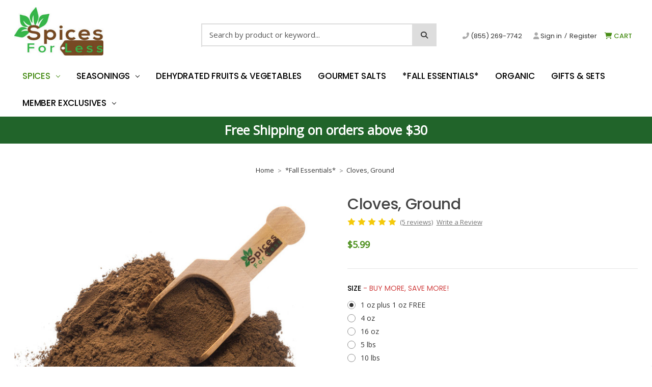

--- FILE ---
content_type: text/html; charset=UTF-8
request_url: https://www.spicesforless.com/spices/spices-a-c/cloves-ground.html
body_size: 20250
content:


<!DOCTYPE html>
<html class="no-js" lang="en">
    <head>
        <title>Order Ground Cloves - Discount Ground Cloves Online</title>
        <link rel="dns-prefetch preconnect" href="https://cdn11.bigcommerce.com/s-cd406" crossorigin><link rel="dns-prefetch preconnect" href="https://fonts.googleapis.com/" crossorigin><link rel="dns-prefetch preconnect" href="https://fonts.gstatic.com/" crossorigin>
        <meta property="product:price:amount" content="5.99" /><meta property="product:price:currency" content="USD" /><meta property="og:rating" content="5" /><meta property="og:url" content="https://www.spicesforless.com/spices/spices-a-c/cloves-ground.html" /><meta property="og:site_name" content="SpicesForLess" /><meta name="keywords" content="Ground Cloves, Ground Cloves recipes, buy Ground Cloves, clove powder"><meta name="description" content="Order Ground Cloves from SpicesForLess.com. Find discounted prices on Ground Cloves today."><link rel='canonical' href='https://www.spicesforless.com/spices/spices-a-c/cloves-ground.html' /><meta name='platform' content='bigcommerce.stencil' /><meta property="og:type" content="product" />
<meta property="og:title" content="Cloves, Ground" />
<meta property="og:description" content="Order Ground Cloves from SpicesForLess.com. Find discounted prices on Ground Cloves today." />
<meta property="og:image" content="https://cdn11.bigcommerce.com/s-cd406/products/454/images/1654/454__23374.1502227181.500.500.jpg?c=2" />
<meta property="fb:admins" content="100002323639068" />
<meta property="og:availability" content="instock" />
<meta property="pinterest:richpins" content="enabled" />
        
         

        <link href="https://cdn11.bigcommerce.com/s-cd406/product_images/favicon.gif" rel="shortcut icon">
        <meta name="viewport" content="width=device-width, initial-scale=1">

        <script>
            document.documentElement.className = document.documentElement.className.replace('no-js', 'js');
        </script>

        <script>
    function browserSupportsAllFeatures() {
        return window.Promise
            && window.fetch
            && window.URL
            && window.URLSearchParams
            && window.WeakMap
            // object-fit support
            && ('objectFit' in document.documentElement.style);
    }

    function loadScript(src) {
        var js = document.createElement('script');
        js.src = src;
        js.onerror = function () {
            console.error('Failed to load polyfill script ' + src);
        };
        document.head.appendChild(js);
    }

    if (!browserSupportsAllFeatures()) {
        loadScript('https://cdn11.bigcommerce.com/s-cd406/stencil/9b122600-950d-013b-a2a1-1a39e4c4ff0c/e/2428bba0-b823-013e-69ac-42fc6abcf8a8/dist/theme-bundle.polyfills.js');
    }
</script>
        <script>window.consentManagerTranslations = `{"locale":"en","locales":{"consent_manager.data_collection_warning":"en","consent_manager.accept_all_cookies":"en","consent_manager.gdpr_settings":"en","consent_manager.data_collection_preferences":"en","consent_manager.manage_data_collection_preferences":"en","consent_manager.use_data_by_cookies":"en","consent_manager.data_categories_table":"en","consent_manager.allow":"en","consent_manager.accept":"en","consent_manager.deny":"en","consent_manager.dismiss":"en","consent_manager.reject_all":"en","consent_manager.category":"en","consent_manager.purpose":"en","consent_manager.functional_category":"en","consent_manager.functional_purpose":"en","consent_manager.analytics_category":"en","consent_manager.analytics_purpose":"en","consent_manager.targeting_category":"en","consent_manager.advertising_category":"en","consent_manager.advertising_purpose":"en","consent_manager.essential_category":"en","consent_manager.esential_purpose":"en","consent_manager.yes":"en","consent_manager.no":"en","consent_manager.not_available":"en","consent_manager.cancel":"en","consent_manager.save":"en","consent_manager.back_to_preferences":"en","consent_manager.close_without_changes":"en","consent_manager.unsaved_changes":"en","consent_manager.by_using":"en","consent_manager.agree_on_data_collection":"en","consent_manager.change_preferences":"en","consent_manager.cancel_dialog_title":"en","consent_manager.privacy_policy":"en","consent_manager.allow_category_tracking":"en","consent_manager.disallow_category_tracking":"en"},"translations":{"consent_manager.data_collection_warning":"We use cookies (and other similar technologies) to collect data to improve your shopping experience.","consent_manager.accept_all_cookies":"Accept All Cookies","consent_manager.gdpr_settings":"Settings","consent_manager.data_collection_preferences":"Website Data Collection Preferences","consent_manager.manage_data_collection_preferences":"Manage Website Data Collection Preferences","consent_manager.use_data_by_cookies":" uses data collected by cookies and JavaScript libraries to improve your shopping experience.","consent_manager.data_categories_table":"The table below outlines how we use this data by category. To opt out of a category of data collection, select 'No' and save your preferences.","consent_manager.allow":"Allow","consent_manager.accept":"Accept","consent_manager.deny":"Deny","consent_manager.dismiss":"Dismiss","consent_manager.reject_all":"Reject all","consent_manager.category":"Category","consent_manager.purpose":"Purpose","consent_manager.functional_category":"Functional","consent_manager.functional_purpose":"Enables enhanced functionality, such as videos and live chat. If you do not allow these, then some or all of these functions may not work properly.","consent_manager.analytics_category":"Analytics","consent_manager.analytics_purpose":"Provide statistical information on site usage, e.g., web analytics so we can improve this website over time.","consent_manager.targeting_category":"Targeting","consent_manager.advertising_category":"Advertising","consent_manager.advertising_purpose":"Used to create profiles or personalize content to enhance your shopping experience.","consent_manager.essential_category":"Essential","consent_manager.esential_purpose":"Essential for the site and any requested services to work, but do not perform any additional or secondary function.","consent_manager.yes":"Yes","consent_manager.no":"No","consent_manager.not_available":"N/A","consent_manager.cancel":"Cancel","consent_manager.save":"Save","consent_manager.back_to_preferences":"Back to Preferences","consent_manager.close_without_changes":"You have unsaved changes to your data collection preferences. Are you sure you want to close without saving?","consent_manager.unsaved_changes":"You have unsaved changes","consent_manager.by_using":"By using our website, you're agreeing to our","consent_manager.agree_on_data_collection":"By using our website, you're agreeing to the collection of data as described in our ","consent_manager.change_preferences":"You can change your preferences at any time","consent_manager.cancel_dialog_title":"Are you sure you want to cancel?","consent_manager.privacy_policy":"Privacy Policy","consent_manager.allow_category_tracking":"Allow [CATEGORY_NAME] tracking","consent_manager.disallow_category_tracking":"Disallow [CATEGORY_NAME] tracking"}}`;</script>

        <script>
            window.lazySizesConfig = window.lazySizesConfig || {};
            window.lazySizesConfig.loadMode = 1;
        </script>
        <script async src="https://cdn11.bigcommerce.com/s-cd406/stencil/9b122600-950d-013b-a2a1-1a39e4c4ff0c/e/2428bba0-b823-013e-69ac-42fc6abcf8a8/dist/theme-bundle.head_async.js"></script>
        
        <link href="https://fonts.googleapis.com/css?family=Montserrat:700,500,400%7COpen+Sans:400%7CSource+Sans+Pro:400&display=block" rel="stylesheet">
        
        <script async src="https://cdn11.bigcommerce.com/s-cd406/stencil/9b122600-950d-013b-a2a1-1a39e4c4ff0c/e/2428bba0-b823-013e-69ac-42fc6abcf8a8/dist/theme-bundle.font.js"></script>
        
        <link rel="preconnect" href="https://fonts.googleapis.com">
<link rel="preconnect" href="https://fonts.gstatic.com" crossorigin>
<link href="https://fonts.googleapis.com/css2?family=Poppins:wght@400;500;700&display=swap" rel="stylesheet">

<script src="https://kit.fontawesome.com/984f66c4a9.js" crossorigin="anonymous"></script>

        <link data-stencil-stylesheet href="https://cdn11.bigcommerce.com/s-cd406/stencil/9b122600-950d-013b-a2a1-1a39e4c4ff0c/e/2428bba0-b823-013e-69ac-42fc6abcf8a8/css/theme-ba04d780-b69c-013e-10c5-4605c053d4e8.css" rel="stylesheet">

        <!-- Start Tracking Code for analytics_googleanalytics -->

<script>
    (function(i,s,o,g,r,a,m){i['GoogleAnalyticsObject']=r;i[r]=i[r]||function(){
    (i[r].q=i[r].q||[]).push(arguments)},i[r].l=1*new Date();a=s.createElement(o),
    m=s.getElementsByTagName(o)[0];a.async=1;a.src=g;m.parentNode.insertBefore(a,m)
    })(window,document,'script','//www.google-analytics.com/analytics.js','ga');

    ga('create', 'UA-42602130-1', 'spicesforless.com');
    ga('send', 'pageview');
    ga('require', 'ecommerce', 'ecommerce.js');

    function trackEcommerce() {
    this._addTrans = addTrans;
    this._addItem = addItems;
    this._trackTrans = trackTrans;
    }
    function addTrans(orderID,store,total,tax,shipping,city,state,country) {
    ga('ecommerce:addTransaction', {
        'id': orderID,
        'affiliation': store,
        'revenue': total,
        'tax': tax,
        'shipping': shipping,
        'city': city,
        'state': state,
        'country': country
    });
    }
    function addItems(orderID,sku,product,variation,price,qty) {
    ga('ecommerce:addItem', {
        'id': orderID,
        'sku': sku,
        'name': product,
        'category': variation,
        'price': price,
        'quantity': qty
    });
    }
    function trackTrans() {
        ga('ecommerce:send');
    }
    var pageTracker = new trackEcommerce();
</script>
<script src="https://apis.google.com/js/platform.js?onload=renderOptIn" async defer></script>

<script>
  window.renderOptIn = function() {
    window.gapi.load('surveyoptin', function() {
      window.gapi.surveyoptin.render(
        {
          // REQUIRED FIELDS
          "merchant_id": 118325976,
          "order_id": "ORDER_ID",
          "email": "CUSTOMER_EMAIL",
          "delivery_country": "COUNTRY_CODE",
          "estimated_delivery_date": "YYYY-MM-DD",

          // OPTIONAL FIELDS
          "products": [{"gtin":"GTIN1"}, {"gtin":"GTIN2"}]
        });
    });
  }
</script>

<!-- End Tracking Code for analytics_googleanalytics -->

<!-- Start Tracking Code for analytics_siteverification -->

<meta name="google-site-verification" content="F9_9nGC6iqJLtuUVIvOf9dgi0y6D9oYCu7m_PXGxs2M" />

<!-- End Tracking Code for analytics_siteverification -->


<script type="text/javascript" src="https://checkout-sdk.bigcommerce.com/v1/loader.js" defer ></script>
<!-- begin olark code -->
<script type="text/javascript" async> ;(function(o,l,a,r,k,y){if(o.olark)return; r="script";y=l.createElement(r);r=l.getElementsByTagName(r)[0]; y.async=1;y.src="//"+a;r.parentNode.insertBefore(y,r); y=o.olark=function(){k.s.push(arguments);k.t.push(+new Date)}; y.extend=function(i,j){y("extend",i,j)}; y.identify=function(i){y("identify",k.i=i)}; y.configure=function(i,j){y("configure",i,j);k.c[i]=j}; k=y._={s:[],t:[+new Date],c:{},l:a}; })(window,document,"static.olark.com/jsclient/loader.js");
/* custom configuration goes here (www.olark.com/documentation) */
olark.identify('7787-911-10-7054');</script>
<!-- end olark code -->
<script type="text/javascript">
var BCData = {"product_attributes":{"sku":"454-1","upc":null,"mpn":"454","gtin":null,"weight":null,"base":false,"image":null,"stock":null,"instock":true,"stock_message":null,"purchasable":true,"purchasing_message":null,"call_for_price_message":null,"price":{"without_tax":{"formatted":"$5.99","value":5.99,"currency":"USD"},"tax_label":"Tax"}}};
</script>
<script src='https://ecommplugins-trustboxsettings.trustpilot.com/stores/cd406.js?settings=1635442385187' async></script><script src='https://widget.trustpilot.com/bootstrap/v5/tp.widget.bootstrap.min.js' async></script>
                <script type="text/javascript">
                    const trustpilot_settings = {
                        page: "product" === "default" ? "landing" : "product",
                        sku: "454-1",
                        name: "Cloves, Ground",
                        key: "N7wLadk1pqccfaGv",
                        product_id: "454", // Needed for TrustBoxPreview
                    };
                    const createTrustBoxScript = function() {
                        const trustBoxScript = document.createElement('script');
                        trustBoxScript.async = true;
                        trustBoxScript.src = "https://ecommplugins-scripts.trustpilot.com/v2.1/js/header_bigcommerce.min.js";
                        document.head.appendChild(trustBoxScript);
                    };
                    if (BCData.product_attributes && !BCData.product_attributes.base && "sku" !== 'id') {
                        addEventListener('DOMContentLoaded', () => {
                            const endpoint = "/remote/v1/product-attributes/454";
                            try {
                                stencilUtils.api.productAttributes.makeRequest(endpoint, "GET", {}, {}, function(err, res) {
                                    trustpilot_settings.sku = res.data["sku"];
                                    createTrustBoxScript();
                                })
                            } catch {
                                fetch(endpoint).then(function(res) {
                                    res.json().then(function(jsonRes) {
                                        trustpilot_settings.sku = jsonRes.data["sku"];
                                        createTrustBoxScript();
                                    });
                                });
                            }
                        });
                    } else {
                        createTrustBoxScript();
                    }
                </script>
            
<script nonce="">
(function () {
    var xmlHttp = new XMLHttpRequest();

    xmlHttp.open('POST', 'https://bes.gcp.data.bigcommerce.com/nobot');
    xmlHttp.setRequestHeader('Content-Type', 'application/json');
    xmlHttp.send('{"store_id":"120058","timezone_offset":"-5.0","timestamp":"2026-01-21T12:49:31.25935600Z","visit_id":"a07b41f9-f07b-4364-87cc-e5f1e2852a59","channel_id":1}');
})();
</script>

        
        <!-- TrustBox script -->
<script type="text/javascript" src="//widget.trustpilot.com/bootstrap/v5/tp.widget.sync.bootstrap.min.js" async></script>
<!-- End Trustbox script -->

<script type="text/javascript">
(function(a,e,c,f,g,h,b,d){var k={ak:"975894512",cl:"ha8bCKPwyHYQ8O-r0QM",autoreplace:"(855) 269-7742"};a[c]=a[c]||function(){(a[c].q=a[c].q||[]).push(arguments)};a[g]||(a[g]=k.ak);b=e.createElement(h);b.async=1;b.src="//www.gstatic.com/wcm/loader.js";d=e.getElementsByTagName(h)[0];d.parentNode.insertBefore(b,d);a[f]=function(b,d,e){a[c](2,b,k,d,null,new Date,e)};a[f]()})(window,document,"_googWcmImpl","_googWcmGet","_googWcmAk","script");
</script>
    
    <!--Mailchimp Code-->
    <script src="https://chimpstatic.com/mcjs-connected/js/users/33838d93d6061c4b417dfa40f/f71404441e401ee3d07fe8207.js"></script>
        
    </head>
    <body>
        <svg data-src="https://cdn11.bigcommerce.com/s-cd406/stencil/9b122600-950d-013b-a2a1-1a39e4c4ff0c/e/2428bba0-b823-013e-69ac-42fc6abcf8a8/img/icon-sprite.svg" class="icons-svg-sprite"></svg>

        <a href="#main-content" class="skip-to-main-link">Skip to main content</a>
<header class="header" role="banner"> 
    <a href="#" class="mobileMenu-toggle" data-mobile-menu-toggle="menu">
        <span class="mobileMenu-toggleIcon">Toggle menu</span>
    </a>
    
    <div class="header-block">
        <div class="container">
        <nav class="navUser">
        
    <ul class="navUser-section navUser-section--alt">
        <!---->
        <!--<li class="navUser-item">
            <a class="navUser-action navUser-item--compare"
               href="/compare"
               data-compare-nav
               aria-label="Compare"
            >
                Compare <span class="countPill countPill--positive countPill--alt"></span>
            </a>
        </li>-->
        <!--
            <li class="navUser-item navUser-item--social">
                    <ul class="socialLinks socialLinks--alt">
            <li class="socialLinks-item">
                <a class="icon icon--facebook"
                   href="http://www.facebook.com/pages/Spices-For-Less/164024816991804"
                   target="_blank"
                   rel="noopener"
                   title="Facebook"
                >
                    <span class="aria-description--hidden">Facebook</span>
                    <svg>
                        <use xlink:href="#icon-facebook"/>
                    </svg>
                </a>
            </li>
            <li class="socialLinks-item">
                <a class="icon icon--twitter"
                   href="https://twitter.com/Spice_Tweet"
                   target="_blank"
                   rel="noopener"
                   title="Twitter"
                >
                    <span class="aria-description--hidden">Twitter</span>
                    <svg>
                        <use xlink:href="#icon-twitter"/>
                    </svg>
                </a>
            </li>
            <li class="socialLinks-item">
                <a class="icon icon--pinterest"
                   href="https://www.pinterest.com/spicesforless/"
                   target="_blank"
                   rel="noopener"
                   title="Pinterest"
                >
                    <span class="aria-description--hidden">Pinterest</span>
                    <svg>
                        <use xlink:href="#icon-pinterest"/>
                    </svg>
                </a>
            </li>
            <li class="socialLinks-item">
                <a class="icon icon--instagram"
                   href="http://instagram.com/spicesforless/"
                   target="_blank"
                   rel="noopener"
                   title="Instagram"
                >
                    <span class="aria-description--hidden">Instagram</span>
                    <svg>
                        <use xlink:href="#icon-instagram"/>
                    </svg>
                </a>
            </li>
    </ul>
            </li>
            <li class="navUser-item navUser-item--divider">|</li>
        -->
        <!--<li class="navUser-item">
            <button class="navUser-action navUser-action--quickSearch"
               type="button"
               id="quick-search-expand"
               data-search="quickSearch"
               aria-controls="quickSearch"
               aria-label="Search"
            >
                Search
            </button>
        </li>-->
        <!--
            <li class="navUser-item">
                <a class="navUser-action"
                   href="/giftcertificates.php"
                   aria-label="Gift Certificates"
                >
                    Gift Certificates
                </a>
            </li>
        -->
        
        <li class="navUser-item">
                <a class="navUser-action"
                   href="tel:(855) 269-7742"
                   aria-label="(855) 269-7742"
                >
                    <i class="fa-solid fa-phone-flip"></i> (855) 269-7742
                </a>
            </li>
        
        <li class="navUser-item navUser-item--account">
                <a class="navUser-action"
                   href="/login.php"
                   aria-label="Sign in"
                >
                    <i class="fa-solid fa-user"></i> Sign in
                </a>
                    <span class="navUser-or">/</span>
                    <a class="navUser-action"
                       href="/login.php?action&#x3D;create_account"
                       aria-label="Register"
                    >
                        Register
                    </a>
        </li>
        <li class="navUser-item navUser-item--cart">
            <a class="navUser-action"
               data-cart-preview
               data-dropdown="cart-preview-dropdown"
               data-options="align:right"
               href="/cart.php"
               aria-label="Cart with 0 items"
            >
                <i class="fa-solid fa-cart-shopping"></i> <span class="navUser-item-cartLabel">Cart</span>
                <span class="countPill cart-quantity"></span>
            </a>

            <div class="dropdown-menu" id="cart-preview-dropdown" data-dropdown-content aria-hidden="true"></div>
        </li>
    </ul>
    
</nav>
        
        <div class="header-logo header-logo--left">
            <a href="https://www.spicesforless.com/" class="header-logo__link" data-header-logo-link>
        <img class="header-logo-image-unknown-size"
             src="https://cdn11.bigcommerce.com/s-cd406/images/stencil/original/web-logo-new022117_1487696828__49290.original.png"
             alt="SpicesForLess"
             title="SpicesForLess">
</a>
        </div>
    
    <div class="dropdown dropdown--quickSearch" id="quickSearch" aria-hidden="true" data-prevent-quick-search-close>
        <div class="container">
    <form class="form" onsubmit="return false" data-url="/search.php" data-quick-search-form>
        <fieldset class="form-fieldset">
            <div class="form-field">
                <label class="is-srOnly" for="nav-quick-search">Search</label>
                <input class="form-input"
                       data-search-quick
                       name="nav-quick-search"
                       id="nav-quick-search"
                       data-error-message="Search field cannot be empty."
                       placeholder="Search by product or keyword..."
                       autocomplete="off"
                >
                <button type="submit" class="search-submit" aria-label="Search"><i class="fa-solid fa-magnifying-glass"></i></button>
            </div>
        </fieldset>
    </form>
    <section class="quickSearchResults" data-bind="html: results"></section>
    <p role="status"
       aria-live="polite"
       class="aria-description--hidden"
       data-search-aria-message-predefined-text="product results for"
    ></p>
</div>
    </div>
    
    </div>
    </div>
    
    <div class="navPages-container" id="menu" data-menu>
        <nav class="navPages">
    <div class="navPages-quickSearch">
        <div class="container">
    <form class="form" onsubmit="return false" data-url="/search.php" data-quick-search-form>
        <fieldset class="form-fieldset">
            <div class="form-field">
                <label class="is-srOnly" for="nav-menu-quick-search">Search</label>
                <input class="form-input"
                       data-search-quick
                       name="nav-menu-quick-search"
                       id="nav-menu-quick-search"
                       data-error-message="Search field cannot be empty."
                       placeholder="Search by product or keyword..."
                       autocomplete="off"
                >
                <button type="submit" class="search-submit" aria-label="Search"><i class="fa-solid fa-magnifying-glass"></i></button>
            </div>
        </fieldset>
    </form>
    <section class="quickSearchResults" data-bind="html: results"></section>
    <p role="status"
       aria-live="polite"
       class="aria-description--hidden"
       data-search-aria-message-predefined-text="product results for"
    ></p>
</div>
    </div>
    <ul class="navPages-list">
            <li class="navPages-item">
                <a class="navPages-action has-subMenu activePage"
   href="https://www.spicesforless.com/Spices-A-Z/"
   data-collapsible="navPages-36"
>
    Spices
    <i class="icon navPages-action-moreIcon" aria-hidden="true">
        <svg><use xlink:href="#icon-chevron-down" /></svg>
    </i>
</a>
<div class="navPage-subMenu" id="navPages-36" aria-hidden="true" tabindex="-1">
    <ul class="navPage-subMenu-list">
        <!--<li class="navPage-subMenu-item">
            <a class="navPage-subMenu-action navPages-action"
               href="https://www.spicesforless.com/Spices-A-Z/"
               aria-label="All Spices"
            >
                All Spices
            </a>
        </li>-->
            <li class="navPage-subMenu-item">
                    <a class="navPage-subMenu-action navPages-action activePage"
                       href="https://www.spicesforless.com/Spices-A-Z/A-C/"
                       aria-label="Spices: A - C"
                    >
                        Spices: A - C
                    </a>
            </li>
            <li class="navPage-subMenu-item">
                    <a class="navPage-subMenu-action navPages-action"
                       href="https://www.spicesforless.com/Spices-A-Z/D-F/"
                       aria-label="Spices: D - F"
                    >
                        Spices: D - F
                    </a>
            </li>
            <li class="navPage-subMenu-item">
                    <a class="navPage-subMenu-action navPages-action"
                       href="https://www.spicesforless.com/Spices-A-Z/G-I/"
                       aria-label="Spices: G - I"
                    >
                        Spices: G - I
                    </a>
            </li>
            <li class="navPage-subMenu-item">
                    <a class="navPage-subMenu-action navPages-action"
                       href="https://www.spicesforless.com/Spices-A-Z/J-L/"
                       aria-label="Spices: J - L"
                    >
                        Spices: J - L
                    </a>
            </li>
            <li class="navPage-subMenu-item">
                    <a class="navPage-subMenu-action navPages-action"
                       href="https://www.spicesforless.com/Spices-A-Z/M-O/"
                       aria-label="Spices: M - O"
                    >
                        Spices: M - O
                    </a>
            </li>
            <li class="navPage-subMenu-item">
                    <a class="navPage-subMenu-action navPages-action"
                       href="https://www.spicesforless.com/Spices-A-Z/P-R/"
                       aria-label="Spices: P - R"
                    >
                        Spices: P - R
                    </a>
            </li>
            <li class="navPage-subMenu-item">
                    <a class="navPage-subMenu-action navPages-action"
                       href="https://www.spicesforless.com/Spices-A-Z/S-U/"
                       aria-label="Spices: S - U"
                    >
                        Spices: S - U
                    </a>
            </li>
            <li class="navPage-subMenu-item">
                    <a class="navPage-subMenu-action navPages-action"
                       href="https://www.spicesforless.com/Spices-A-Z/V-Z/"
                       aria-label="Spices: V - Z"
                    >
                        Spices: V - Z
                    </a>
            </li>
    </ul>
</div>
            </li>
            <li class="navPages-item">
                <a class="navPages-action has-subMenu"
   href="https://www.spicesforless.com/seasonings/"
   data-collapsible="navPages-65"
>
    Seasonings
    <i class="icon navPages-action-moreIcon" aria-hidden="true">
        <svg><use xlink:href="#icon-chevron-down" /></svg>
    </i>
</a>
<div class="navPage-subMenu" id="navPages-65" aria-hidden="true" tabindex="-1">
    <ul class="navPage-subMenu-list">
        <!--<li class="navPage-subMenu-item">
            <a class="navPage-subMenu-action navPages-action"
               href="https://www.spicesforless.com/seasonings/"
               aria-label="All Seasonings"
            >
                All Seasonings
            </a>
        </li>-->
            <li class="navPage-subMenu-item">
                    <a class="navPage-subMenu-action navPages-action"
                       href="https://www.spicesforless.com/Seasonings-A-Z/A-C/"
                       aria-label="Seasonings: A - C"
                    >
                        Seasonings: A - C
                    </a>
            </li>
            <li class="navPage-subMenu-item">
                    <a class="navPage-subMenu-action navPages-action"
                       href="https://www.spicesforless.com/Seasonings-A-Z/D-F/"
                       aria-label="Seasonings: D - F"
                    >
                        Seasonings: D - F
                    </a>
            </li>
            <li class="navPage-subMenu-item">
                    <a class="navPage-subMenu-action navPages-action"
                       href="https://www.spicesforless.com/Seasonings-A-Z/G-I/"
                       aria-label="Seasonings: G - I"
                    >
                        Seasonings: G - I
                    </a>
            </li>
            <li class="navPage-subMenu-item">
                    <a class="navPage-subMenu-action navPages-action"
                       href="https://www.spicesforless.com/Seasonings-A-Z/J-L/"
                       aria-label="Seasonings: J - L"
                    >
                        Seasonings: J - L
                    </a>
            </li>
            <li class="navPage-subMenu-item">
                    <a class="navPage-subMenu-action navPages-action"
                       href="https://www.spicesforless.com/Seasonings-A-Z/M-O/"
                       aria-label="Seasonings: M - O"
                    >
                        Seasonings: M - O
                    </a>
            </li>
            <li class="navPage-subMenu-item">
                    <a class="navPage-subMenu-action navPages-action"
                       href="https://www.spicesforless.com/Seasonings-A-Z/P-R/"
                       aria-label="Seasonings: P - R"
                    >
                        Seasonings: P - R
                    </a>
            </li>
            <li class="navPage-subMenu-item">
                    <a class="navPage-subMenu-action navPages-action"
                       href="https://www.spicesforless.com/Seasonings-A-Z/S-U/"
                       aria-label="Seasonings: S - U"
                    >
                        Seasonings: S - U
                    </a>
            </li>
            <li class="navPage-subMenu-item">
                    <a class="navPage-subMenu-action navPages-action"
                       href="https://www.spicesforless.com/Seasonings-A-Z/V-Z/"
                       aria-label="Seasonings: V - Z"
                    >
                        Seasonings: V - Z
                    </a>
            </li>
    </ul>
</div>
            </li>
            <li class="navPages-item">
                <a class="navPages-action"
   href="https://www.spicesforless.com/dehydrated-fruits-vegetables-chili-peppers/"
   aria-label="Dehydrated Fruits &amp; Vegetables"
>
    Dehydrated Fruits &amp; Vegetables
</a>
            </li>
            <li class="navPages-item">
                <a class="navPages-action"
   href="https://www.spicesforless.com/gourmet-salts/"
   aria-label="Gourmet Salts"
>
    Gourmet Salts
</a>
            </li>
            <li class="navPages-item">
                <a class="navPages-action"
   href="https://www.spicesforless.com/fall-essentials/"
   aria-label="*Fall Essentials*"
>
    *Fall Essentials*
</a>
            </li>
            <li class="navPages-item">
                <a class="navPages-action"
   href="https://www.spicesforless.com/organic/"
   aria-label="Organic"
>
    Organic
</a>
            </li>
            <li class="navPages-item">
                <a class="navPages-action"
   href="https://www.spicesforless.com/gifts-sets/"
   aria-label="Gifts &amp; Sets"
>
    Gifts &amp; Sets
</a>
            </li>
            <li class="navPages-item">
                <a class="navPages-action has-subMenu"
   href="https://www.spicesforless.com/member-exclusives/"
   data-collapsible="navPages-110"
>
    Member Exclusives
    <i class="icon navPages-action-moreIcon" aria-hidden="true">
        <svg><use xlink:href="#icon-chevron-down" /></svg>
    </i>
</a>
<div class="navPage-subMenu" id="navPages-110" aria-hidden="true" tabindex="-1">
    <ul class="navPage-subMenu-list">
        <!--<li class="navPage-subMenu-item">
            <a class="navPage-subMenu-action navPages-action"
               href="https://www.spicesforless.com/member-exclusives/"
               aria-label="All Member Exclusives"
            >
                All Member Exclusives
            </a>
        </li>-->
            <li class="navPage-subMenu-item">
                    <a class="navPage-subMenu-action navPages-action"
                       href="https://www.spicesforless.com/member-products/"
                       aria-label="Member Products"
                    >
                        Member Products
                    </a>
            </li>
            <li class="navPage-subMenu-item">
                    <a class="navPage-subMenu-action navPages-action"
                       href="https://www.spicesforless.com/become-a-member/"
                       aria-label="Become a Member"
                    >
                        Become a Member
                    </a>
            </li>
    </ul>
</div>
            </li>
    </ul>
    <ul class="navPages-list navPages-list--user">
            <li class="navPages-item">
                <a class="navPages-action"
                   href="/giftcertificates.php"
                   aria-label="Gift Certificates"
                >
                    Gift Certificates
                </a>
            </li>
            <li class="navPages-item">
                <a class="navPages-action"
                   href="/login.php"
                   aria-label="Sign in"
                >
                    Sign in
                </a>
                    <!--or-->
                    <a class="navPages-action"
                       href="/login.php?action&#x3D;create_account"
                       aria-label="Register"
                    >
                        Register
                    </a>
            </li>
            <li class="navPages-item">
                    <ul class="socialLinks socialLinks--alt">
            <li class="socialLinks-item">
                <a class="icon icon--facebook"
                   href="http://www.facebook.com/pages/Spices-For-Less/164024816991804"
                   target="_blank"
                   rel="noopener"
                   title="Facebook"
                >
                    <span class="aria-description--hidden">Facebook</span>
                    <svg>
                        <use xlink:href="#icon-facebook"/>
                    </svg>
                </a>
            </li>
            <li class="socialLinks-item">
                <a class="icon icon--twitter"
                   href="https://twitter.com/Spice_Tweet"
                   target="_blank"
                   rel="noopener"
                   title="Twitter"
                >
                    <span class="aria-description--hidden">Twitter</span>
                    <svg>
                        <use xlink:href="#icon-twitter"/>
                    </svg>
                </a>
            </li>
            <li class="socialLinks-item">
                <a class="icon icon--pinterest"
                   href="https://www.pinterest.com/spicesforless/"
                   target="_blank"
                   rel="noopener"
                   title="Pinterest"
                >
                    <span class="aria-description--hidden">Pinterest</span>
                    <svg>
                        <use xlink:href="#icon-pinterest"/>
                    </svg>
                </a>
            </li>
            <li class="socialLinks-item">
                <a class="icon icon--instagram"
                   href="http://instagram.com/spicesforless/"
                   target="_blank"
                   rel="noopener"
                   title="Instagram"
                >
                    <span class="aria-description--hidden">Instagram</span>
                    <svg>
                        <use xlink:href="#icon-instagram"/>
                    </svg>
                </a>
            </li>
    </ul>
            </li>
    </ul>
</nav>
    </div>
    <div data-content-region="header_navigation_bottom--global"><div data-layout-id="870d399b-b9af-4ff9-b8d7-375fc0143baf">       <div data-sub-layout-container="d2a8525a-07e7-456c-a8f0-64b2d03e320e" data-layout-name="Layout">
    <style data-container-styling="d2a8525a-07e7-456c-a8f0-64b2d03e320e">
        [data-sub-layout-container="d2a8525a-07e7-456c-a8f0-64b2d03e320e"] {
            box-sizing: border-box;
            display: flex;
            flex-wrap: wrap;
            z-index: 0;
            position: relative;
            height: ;
            background-color: rgba(33, 100, 42, 1);
            padding-top: 8px;
            padding-right: 10px;
            padding-bottom: 8px;
            padding-left: 10px;
            margin-top: 0px;
            margin-right: 0px;
            margin-bottom: 0px;
            margin-left: 0px;
            border-width: 0px;
            border-style: solid;
            border-color: #333333;
        }

        [data-sub-layout-container="d2a8525a-07e7-456c-a8f0-64b2d03e320e"]:after {
            display: block;
            position: absolute;
            top: 0;
            left: 0;
            bottom: 0;
            right: 0;
            background-size: cover;
            z-index: -2;
            content: '';
        }
    </style>

    <div data-sub-layout="68a34692-6a97-45c3-bc13-319d6428242f">
        <style data-column-styling="68a34692-6a97-45c3-bc13-319d6428242f">
            [data-sub-layout="68a34692-6a97-45c3-bc13-319d6428242f"] {
                display: flex;
                flex-direction: column;
                box-sizing: border-box;
                flex-basis: 100%;
                max-width: 100%;
                z-index: 0;
                position: relative;
                height: ;
                padding-top: 0px;
                padding-right: 10.5px;
                padding-bottom: 0px;
                padding-left: 10.5px;
                margin-top: 0px;
                margin-right: 0px;
                margin-bottom: 0px;
                margin-left: 0px;
                border-width: 0px;
                border-style: solid;
                border-color: #333333;
                justify-content: center;
            }
            [data-sub-layout="68a34692-6a97-45c3-bc13-319d6428242f"]:after {
                display: block;
                position: absolute;
                top: 0;
                left: 0;
                bottom: 0;
                right: 0;
                background-size: cover;
                z-index: auto;
            }
            @media only screen and (max-width: 700px) {
                [data-sub-layout="68a34692-6a97-45c3-bc13-319d6428242f"] {
                    flex-basis: 100%;
                    max-width: 100%;
                }
            }
        </style>
        <div data-widget-id="e3602e52-0f41-4f28-be50-c13c23ed64fc" data-placement-id="e9945d84-1753-4637-9950-de3a772751cd" data-placement-status="ACTIVE"><style>
    .sd-simple-text-e3602e52-0f41-4f28-be50-c13c23ed64fc {
      padding-top: 0px;
      padding-right: 0px;
      padding-bottom: 0px;
      padding-left: 0px;

      margin-top: 0px;
      margin-right: 0px;
      margin-bottom: 0px;
      margin-left: 0px;

    }

    .sd-simple-text-e3602e52-0f41-4f28-be50-c13c23ed64fc * {
      margin: 0;
      padding: 0;

        color: rgba(255,255,255,1);
        font-family: inherit;
        font-weight: 600;
        font-size: 25px;
        min-height: 25px;

    }

    .sd-simple-text-e3602e52-0f41-4f28-be50-c13c23ed64fc {
        text-align: center;
    }

    #sd-simple-text-editable-e3602e52-0f41-4f28-be50-c13c23ed64fc {
      min-width: 14px;
      line-height: 1.5;
      display: inline-block;
    }

    #sd-simple-text-editable-e3602e52-0f41-4f28-be50-c13c23ed64fc[data-edit-mode="true"]:hover,
    #sd-simple-text-editable-e3602e52-0f41-4f28-be50-c13c23ed64fc[data-edit-mode="true"]:active,
    #sd-simple-text-editable-e3602e52-0f41-4f28-be50-c13c23ed64fc[data-edit-mode="true"]:focus {
      outline: 1px dashed #3C64F4;
    }

    #sd-simple-text-editable-e3602e52-0f41-4f28-be50-c13c23ed64fc strong,
    #sd-simple-text-editable-e3602e52-0f41-4f28-be50-c13c23ed64fc strong * {
      font-weight: bold;
    }

    #sd-simple-text-editable-e3602e52-0f41-4f28-be50-c13c23ed64fc a {
      color: inherit;
    }

    @supports (color: color-mix(in srgb, #000 50%, #fff 50%)) {
      #sd-simple-text-editable-e3602e52-0f41-4f28-be50-c13c23ed64fc a:hover,
      #sd-simple-text-editable-e3602e52-0f41-4f28-be50-c13c23ed64fc a:active,
      #sd-simple-text-editable-e3602e52-0f41-4f28-be50-c13c23ed64fc a:focus {
        color: color-mix(in srgb, currentColor 68%, white 32%);
      }
    }

    @supports not (color: color-mix(in srgb, #000 50%, #fff 50%)) {
      #sd-simple-text-editable-e3602e52-0f41-4f28-be50-c13c23ed64fc a:hover,
      #sd-simple-text-editable-e3602e52-0f41-4f28-be50-c13c23ed64fc a:active,
      #sd-simple-text-editable-e3602e52-0f41-4f28-be50-c13c23ed64fc a:focus {
        filter: brightness(2);
      }
    }
</style>

<div class="sd-simple-text-e3602e52-0f41-4f28-be50-c13c23ed64fc ">
  <div id="sd-simple-text-editable-e3602e52-0f41-4f28-be50-c13c23ed64fc" data-edit-mode="">
    <p>Free Shipping on orders above $30</p>
  </div>
</div>

</div>
    </div>
</div>

</div></div>
</header>
<div data-content-region="header_bottom--global"><div data-layout-id="b9d7c14e-ddf4-4872-9526-17ec46b487d7">       <div data-sub-layout-container="182e4e70-9720-48e4-a103-0c924b6029a7" data-layout-name="Layout">
    <style data-container-styling="182e4e70-9720-48e4-a103-0c924b6029a7">
        [data-sub-layout-container="182e4e70-9720-48e4-a103-0c924b6029a7"] {
            box-sizing: border-box;
            display: flex;
            flex-wrap: wrap;
            z-index: 0;
            position: relative;
            height: ;
            padding-top: 0px;
            padding-right: 0px;
            padding-bottom: 0px;
            padding-left: 0px;
            margin-top: 0px;
            margin-right: 0px;
            margin-bottom: 0px;
            margin-left: 0px;
            border-width: 0px;
            border-style: solid;
            border-color: #333333;
        }

        [data-sub-layout-container="182e4e70-9720-48e4-a103-0c924b6029a7"]:after {
            display: block;
            position: absolute;
            top: 0;
            left: 0;
            bottom: 0;
            right: 0;
            background-size: cover;
            z-index: auto;
        }
    </style>

    <div data-sub-layout="b0c1b068-8f4d-4863-b92a-3426dc066b14">
        <style data-column-styling="b0c1b068-8f4d-4863-b92a-3426dc066b14">
            [data-sub-layout="b0c1b068-8f4d-4863-b92a-3426dc066b14"] {
                display: flex;
                flex-direction: column;
                box-sizing: border-box;
                flex-basis: 100%;
                max-width: 100%;
                z-index: 0;
                position: relative;
                height: ;
                padding-top: 0px;
                padding-right: 10.5px;
                padding-bottom: 0px;
                padding-left: 10.5px;
                margin-top: 0px;
                margin-right: 0px;
                margin-bottom: 0px;
                margin-left: 0px;
                border-width: 0px;
                border-style: solid;
                border-color: #333333;
                justify-content: ;
            }
            [data-sub-layout="b0c1b068-8f4d-4863-b92a-3426dc066b14"]:after {
                display: block;
                position: absolute;
                top: 0;
                left: 0;
                bottom: 0;
                right: 0;
                background-size: cover;
                z-index: auto;
            }
            @media only screen and (max-width: 700px) {
                [data-sub-layout="b0c1b068-8f4d-4863-b92a-3426dc066b14"] {
                    flex-basis: 100%;
                    max-width: 100%;
                }
            }
        </style>
        <div data-widget-id="9a477c2c-576e-4c14-8564-fdf7c00998b2" data-placement-id="639845c1-3a97-4bf3-a79e-09e1ac085781" data-placement-status="ACTIVE"><style>
    .sd-simple-text-9a477c2c-576e-4c14-8564-fdf7c00998b2 {
      padding-top: 0px;
      padding-right: 0px;
      padding-bottom: 0px;
      padding-left: 0px;

      margin-top: 0px;
      margin-right: 0px;
      margin-bottom: 0px;
      margin-left: 0px;

    }

    .sd-simple-text-9a477c2c-576e-4c14-8564-fdf7c00998b2 * {
      margin: 0;
      padding: 0;

        color: rgba(209,67,67,1);
        font-family: inherit;
        font-weight: 500;
        font-size: 24px;
        min-height: 24px;

    }

    .sd-simple-text-9a477c2c-576e-4c14-8564-fdf7c00998b2 {
        text-align: center;
    }

    #sd-simple-text-editable-9a477c2c-576e-4c14-8564-fdf7c00998b2 {
      min-width: 14px;
      line-height: 1.5;
      display: inline-block;
    }

    #sd-simple-text-editable-9a477c2c-576e-4c14-8564-fdf7c00998b2[data-edit-mode="true"]:hover,
    #sd-simple-text-editable-9a477c2c-576e-4c14-8564-fdf7c00998b2[data-edit-mode="true"]:active,
    #sd-simple-text-editable-9a477c2c-576e-4c14-8564-fdf7c00998b2[data-edit-mode="true"]:focus {
      outline: 1px dashed #3C64F4;
    }

    #sd-simple-text-editable-9a477c2c-576e-4c14-8564-fdf7c00998b2 strong,
    #sd-simple-text-editable-9a477c2c-576e-4c14-8564-fdf7c00998b2 strong * {
      font-weight: bold;
    }

    #sd-simple-text-editable-9a477c2c-576e-4c14-8564-fdf7c00998b2 a {
      color: inherit;
    }

    @supports (color: color-mix(in srgb, #000 50%, #fff 50%)) {
      #sd-simple-text-editable-9a477c2c-576e-4c14-8564-fdf7c00998b2 a:hover,
      #sd-simple-text-editable-9a477c2c-576e-4c14-8564-fdf7c00998b2 a:active,
      #sd-simple-text-editable-9a477c2c-576e-4c14-8564-fdf7c00998b2 a:focus {
        color: color-mix(in srgb, currentColor 68%, white 32%);
      }
    }

    @supports not (color: color-mix(in srgb, #000 50%, #fff 50%)) {
      #sd-simple-text-editable-9a477c2c-576e-4c14-8564-fdf7c00998b2 a:hover,
      #sd-simple-text-editable-9a477c2c-576e-4c14-8564-fdf7c00998b2 a:active,
      #sd-simple-text-editable-9a477c2c-576e-4c14-8564-fdf7c00998b2 a:focus {
        filter: brightness(2);
      }
    }
</style>

<div class="sd-simple-text-9a477c2c-576e-4c14-8564-fdf7c00998b2 ">
  <div id="sd-simple-text-editable-9a477c2c-576e-4c14-8564-fdf7c00998b2" data-edit-mode="">
    
  </div>
</div>

</div>
    </div>
</div>

</div></div>
<div data-content-region="header_bottom"></div>
        <main class="body" id="main-content" role="main" data-currency-code="USD">
     
    <div class="container">
        
    <nav aria-label="Breadcrumb">
    <ol class="breadcrumbs">
                <li class="breadcrumb ">
                    <a class="breadcrumb-label"
                       href="https://www.spicesforless.com/"
                       
                    >
                        <span>Home</span>
                    </a>
                </li>
                <li class="breadcrumb ">
                    <a class="breadcrumb-label"
                       href="https://www.spicesforless.com/fall-essentials/"
                       
                    >
                        <span>*Fall Essentials*</span>
                    </a>
                </li>
                <li class="breadcrumb is-active">
                    <a class="breadcrumb-label"
                       href="https://www.spicesforless.com/spices/spices-a-c/cloves-ground.html"
                       aria-current="page"
                    >
                        <span>Cloves, Ground</span>
                    </a>
                </li>
    </ol>
</nav>

<script type="application/ld+json">
{
    "@context": "https://schema.org",
    "@type": "BreadcrumbList",
    "itemListElement":
    [
        {
            "@type": "ListItem",
            "position": 1,
            "item": {
                "@id": "https://www.spicesforless.com/",
                "name": "Home"
            }
        },
        {
            "@type": "ListItem",
            "position": 2,
            "item": {
                "@id": "https://www.spicesforless.com/fall-essentials/",
                "name": "*Fall Essentials*"
            }
        },
        {
            "@type": "ListItem",
            "position": 3,
            "item": {
                "@id": "https://www.spicesforless.com/spices/spices-a-c/cloves-ground.html",
                "name": "Cloves, Ground"
            }
        }
    ]
}
</script>


    <div>
        <div class="productView"
>


    <section class="productView-images" data-image-gallery>
        <figure class="productView-image"
                data-image-gallery-main
                data-zoom-image="https://cdn11.bigcommerce.com/s-cd406/images/stencil/1280x1280/products/454/1654/454__23374.1502227181.jpg?c=2"
                >
            <div class="productView-img-container">
                    <a href="https://cdn11.bigcommerce.com/s-cd406/images/stencil/1280x1280/products/454/1654/454__23374.1502227181.jpg?c=2"
                        target="_blank">
                <img src="https://cdn11.bigcommerce.com/s-cd406/images/stencil/700x700/products/454/1654/454__23374.1502227181.jpg?c=2" alt="Cloves, Ground" title="Cloves, Ground" data-sizes="auto"
    srcset="https://cdn11.bigcommerce.com/s-cd406/images/stencil/80w/products/454/1654/454__23374.1502227181.jpg?c=2"
data-srcset="https://cdn11.bigcommerce.com/s-cd406/images/stencil/80w/products/454/1654/454__23374.1502227181.jpg?c=2 80w, https://cdn11.bigcommerce.com/s-cd406/images/stencil/160w/products/454/1654/454__23374.1502227181.jpg?c=2 160w, https://cdn11.bigcommerce.com/s-cd406/images/stencil/320w/products/454/1654/454__23374.1502227181.jpg?c=2 320w, https://cdn11.bigcommerce.com/s-cd406/images/stencil/640w/products/454/1654/454__23374.1502227181.jpg?c=2 640w, https://cdn11.bigcommerce.com/s-cd406/images/stencil/960w/products/454/1654/454__23374.1502227181.jpg?c=2 960w, https://cdn11.bigcommerce.com/s-cd406/images/stencil/1280w/products/454/1654/454__23374.1502227181.jpg?c=2 1280w, https://cdn11.bigcommerce.com/s-cd406/images/stencil/1920w/products/454/1654/454__23374.1502227181.jpg?c=2 1920w, https://cdn11.bigcommerce.com/s-cd406/images/stencil/2560w/products/454/1654/454__23374.1502227181.jpg?c=2 2560w"

class="lazyload productView-image--default"

data-main-image />
                    </a>
            </div>
        </figure>
        <ul class="productView-thumbnails">
                <li class="productView-thumbnail">
                    <a
                        class="productView-thumbnail-link"
                        href="https://cdn11.bigcommerce.com/s-cd406/images/stencil/1280x1280/products/454/1654/454__23374.1502227181.jpg?c=2"
                        data-image-gallery-item
                        data-image-gallery-new-image-url="https://cdn11.bigcommerce.com/s-cd406/images/stencil/700x700/products/454/1654/454__23374.1502227181.jpg?c=2"
                        data-image-gallery-new-image-srcset="https://cdn11.bigcommerce.com/s-cd406/images/stencil/80w/products/454/1654/454__23374.1502227181.jpg?c=2 80w, https://cdn11.bigcommerce.com/s-cd406/images/stencil/160w/products/454/1654/454__23374.1502227181.jpg?c=2 160w, https://cdn11.bigcommerce.com/s-cd406/images/stencil/320w/products/454/1654/454__23374.1502227181.jpg?c=2 320w, https://cdn11.bigcommerce.com/s-cd406/images/stencil/640w/products/454/1654/454__23374.1502227181.jpg?c=2 640w, https://cdn11.bigcommerce.com/s-cd406/images/stencil/960w/products/454/1654/454__23374.1502227181.jpg?c=2 960w, https://cdn11.bigcommerce.com/s-cd406/images/stencil/1280w/products/454/1654/454__23374.1502227181.jpg?c=2 1280w, https://cdn11.bigcommerce.com/s-cd406/images/stencil/1920w/products/454/1654/454__23374.1502227181.jpg?c=2 1920w, https://cdn11.bigcommerce.com/s-cd406/images/stencil/2560w/products/454/1654/454__23374.1502227181.jpg?c=2 2560w"
                        data-image-gallery-zoom-image-url="https://cdn11.bigcommerce.com/s-cd406/images/stencil/1280x1280/products/454/1654/454__23374.1502227181.jpg?c=2"
                    >
                    <img src="https://cdn11.bigcommerce.com/s-cd406/images/stencil/50x50/products/454/1654/454__23374.1502227181.jpg?c=2" alt="Cloves, Ground" title="Cloves, Ground" data-sizes="auto"
    srcset="https://cdn11.bigcommerce.com/s-cd406/images/stencil/80w/products/454/1654/454__23374.1502227181.jpg?c=2"
data-srcset="https://cdn11.bigcommerce.com/s-cd406/images/stencil/80w/products/454/1654/454__23374.1502227181.jpg?c=2 80w, https://cdn11.bigcommerce.com/s-cd406/images/stencil/160w/products/454/1654/454__23374.1502227181.jpg?c=2 160w, https://cdn11.bigcommerce.com/s-cd406/images/stencil/320w/products/454/1654/454__23374.1502227181.jpg?c=2 320w, https://cdn11.bigcommerce.com/s-cd406/images/stencil/640w/products/454/1654/454__23374.1502227181.jpg?c=2 640w, https://cdn11.bigcommerce.com/s-cd406/images/stencil/960w/products/454/1654/454__23374.1502227181.jpg?c=2 960w, https://cdn11.bigcommerce.com/s-cd406/images/stencil/1280w/products/454/1654/454__23374.1502227181.jpg?c=2 1280w, https://cdn11.bigcommerce.com/s-cd406/images/stencil/1920w/products/454/1654/454__23374.1502227181.jpg?c=2 1920w, https://cdn11.bigcommerce.com/s-cd406/images/stencil/2560w/products/454/1654/454__23374.1502227181.jpg?c=2 2560w"

class="lazyload"

 />
                    </a>
                </li>
        </ul>
    </section>

    <section class="productView-details product-data">
        <div class="productView-product">
            <h1 class="productView-title">Cloves, Ground</h1>
            
            <!--Added Reviews-->
            <div class="productView-rating">
                    <span role="img"
      aria-label="Product rating is 5 of 5"
>
            <span class="icon icon--ratingFull">
                <svg>
                    <use xlink:href="#icon-star" />
                </svg>
            </span>
            <span class="icon icon--ratingFull">
                <svg>
                    <use xlink:href="#icon-star" />
                </svg>
            </span>
            <span class="icon icon--ratingFull">
                <svg>
                    <use xlink:href="#icon-star" />
                </svg>
            </span>
            <span class="icon icon--ratingFull">
                <svg>
                    <use xlink:href="#icon-star" />
                </svg>
            </span>
            <span class="icon icon--ratingFull">
                <svg>
                    <use xlink:href="#icon-star" />
                </svg>
            </span>
</span>
                        <a href="https://www.spicesforless.com/spices/spices-a-c/cloves-ground.html" id="productReview_link">
                            (5 reviews)
                        </a>
                    <a href="https://www.spicesforless.com/spices/spices-a-c/cloves-ground.html"
                       class="productView-reviewLink productView-reviewLink--new"
                       data-reveal-id="modal-review-form"
                       role="button"
                    >
                       Write a Review
                    </a>
                        <div id="modal-review-form" class="modal" data-reveal>
    
    
    
    
    <div class="modal-header">
        <h2 class="modal-header-title">Write a Review</h2>
        <button class="modal-close"
        type="button"
        title="Close"
        
>
    <span class="aria-description--hidden">Close</span>
    <span aria-hidden="true">&#215;</span>
</button>
    </div>
    <div class="modal-body">
        <div class="writeReview-productDetails">
            <div class="writeReview-productImage-container">
                <img src="https://cdn11.bigcommerce.com/s-cd406/images/stencil/700x700/products/454/1654/454__23374.1502227181.jpg?c=2" alt="Cloves, Ground" title="Cloves, Ground" data-sizes="auto"
    srcset="https://cdn11.bigcommerce.com/s-cd406/images/stencil/80w/products/454/1654/454__23374.1502227181.jpg?c=2"
data-srcset="https://cdn11.bigcommerce.com/s-cd406/images/stencil/80w/products/454/1654/454__23374.1502227181.jpg?c=2 80w, https://cdn11.bigcommerce.com/s-cd406/images/stencil/160w/products/454/1654/454__23374.1502227181.jpg?c=2 160w, https://cdn11.bigcommerce.com/s-cd406/images/stencil/320w/products/454/1654/454__23374.1502227181.jpg?c=2 320w, https://cdn11.bigcommerce.com/s-cd406/images/stencil/640w/products/454/1654/454__23374.1502227181.jpg?c=2 640w, https://cdn11.bigcommerce.com/s-cd406/images/stencil/960w/products/454/1654/454__23374.1502227181.jpg?c=2 960w, https://cdn11.bigcommerce.com/s-cd406/images/stencil/1280w/products/454/1654/454__23374.1502227181.jpg?c=2 1280w, https://cdn11.bigcommerce.com/s-cd406/images/stencil/1920w/products/454/1654/454__23374.1502227181.jpg?c=2 1920w, https://cdn11.bigcommerce.com/s-cd406/images/stencil/2560w/products/454/1654/454__23374.1502227181.jpg?c=2 2560w"

class="lazyload"

 />
            </div>
            <h6 class="product-brand"></h6>
            <h5 class="product-title">Cloves, Ground</h5>
        </div>
        <form class="form writeReview-form" action="/postreview.php" method="post">
            <fieldset class="form-fieldset">
                <div class="form-field">
                    <label class="form-label" for="rating-rate">Rating
                        <small>*</small>
                    </label>
                    <!-- Stars -->
                    <!-- TODO: Review Stars need to be componentised, both for display and input -->
                    <select id="rating-rate" class="form-select" name="revrating" data-input aria-required="true">
                        <option value="">Select Rating</option>
                                <option value="1">1 star (worst)</option>
                                <option value="2">2 stars</option>
                                <option value="3">3 stars (average)</option>
                                <option value="4">4 stars</option>
                                <option value="5">5 stars (best)</option>
                    </select>
                </div>

                <!-- Name -->
                    <div class="form-field" id="revfromname" data-validation="" >
    <label class="form-label" for="revfromname_input">Name
        <small>*</small>
    </label>
    <input type="text"
           name="revfromname"
           id="revfromname_input"
           class="form-input"
           data-label="Name"
           data-input
           aria-required="true"
           aria-labelledby="revfromname"
           aria-live="polite"
           
           
           
           
    >
</div>

                    <!-- Email -->
                        <div class="form-field" id="email" data-validation="" >
    <label class="form-label" for="email_input">Email
        <small>*</small>
    </label>
    <input type="text"
           name="email"
           id="email_input"
           class="form-input"
           data-label="Email"
           data-input
           aria-required="true"
           aria-labelledby="email"
           aria-live="polite"
           
           
           
           
    >
</div>

                <!-- Review Subject -->
                <div class="form-field" id="revtitle" data-validation="" >
    <label class="form-label" for="revtitle_input">Review Subject
        <small>*</small>
    </label>
    <input type="text"
           name="revtitle"
           id="revtitle_input"
           class="form-input"
           data-label="Review Subject"
           data-input
           aria-required="true"
           aria-labelledby="revtitle"
           aria-live="polite"
           
           
           
           
    >
</div>

                <!-- Comments -->
                <div class="form-field" id="revtext" data-validation="">
    <label class="form-label" for="revtext_input">Comments
            <small>*</small>
    </label>
    <textarea name="revtext"
              id="revtext_input"
              data-label="Comments"
              rows=""
              aria-required="true"
              aria-labelledby="revtext"
              aria-live="polite"
              data-input
              class="form-input"
              
    >
        
    </textarea>
</div>

                

                <div class="form-field">
                    <input type="submit" class="button button--primary"
                           value="Submit Review">
                </div>
                <input type="hidden" name="product_id" value="454">
                <input type="hidden" name="action" value="post_review">
                
            </fieldset>
        </form>
    </div>
</div>
            </div>
            
            <!---->
            <div class="productView-price">
                    
        <div class="price-section price-section--withoutTax rrp-price--withoutTax" style="display: none;">
            <span>
                     
            </span>
            <span data-product-rrp-price-without-tax class="price price--rrp">
                
            </span>
        </div>
        <div class="price-section price-section--withoutTax non-sale-price--withoutTax" style="display: none;">
            <span>
                     
            </span>
            <span data-product-non-sale-price-without-tax class="price price--non-sale">
                
            </span>
        </div>
        <div class="price-section price-section--withoutTax">
            <span class="price-label" >
                 
            </span>
            <span class="price-now-label" style="display: none;">
                     
            </span>
            <span data-product-price-without-tax class="price price--withoutTax">$5.99</span>
        </div>
         <div class="price-section price-section--saving price" style="display: none;">
                <span class="price">(You save</span>
                <span data-product-price-saved class="price price--saving">
                    
                </span>
                <span class="price">)</span>
         </div>
            </div>
            
            <!--Added Member Exclusive Text-->
            
            <div data-content-region="product_below_price"></div>
            <!--Removed Reviews-->
            
            <!--<dl class="productView-info">
                <dt class="productView-info-name sku-label">SKU:</dt>
                <dd class="productView-info-value" data-product-sku>454-1</dd>
                <dt class="productView-info-name upc-label" style="display: none;">UPC:</dt>
                <dd class="productView-info-value" data-product-upc></dd>
                    <dt class="productView-info-name">Availability:</dt>
                    <dd class="productView-info-value">Usually ships in 1-2 business days</dd>
-->

                    <div class="productView-info-bulkPricing">
                                            </div>

                <!--
                    <dt class="productView-info-name">Bulk Link:</dt>
<dd class="productView-info-value">Looking for larger/bulk amounts? <a href="http://www.spicesforless.com/new/cloves-ground-bulk.html">Click HERE</a></dd>
                -->
            </dl>
        </div>
    </section>

    <section class="productView-details product-options">
        <div class="productView-options">
            <form class="form" method="post" action="https://www.spicesforless.com/cart.php" enctype="multipart/form-data"
                  data-cart-item-add>
                <input type="hidden" name="action" value="add">
                <input type="hidden" name="product_id" value="454"/>
                <div data-product-option-change style="display:none;">
                    
                        <div class="form-field" data-product-attribute="set-radio" role="radiogroup" aria-labelledby="radio-group-label-2015">
    <label class="form-label form-label--alternate form-label--inlineSmall" id="radio-group-label-2015">
        Size 
        
        
        <span class="buy-more"> - Buy More, Save More!</span>
    </label>


        <input
            class="form-radio"
            type="radio"
            id="attribute_radio_2015_2888"
            name="attribute[2015]"
            value="2888"
                checked
                data-default
            required>
        <label data-product-attribute-value="2888" class="form-label" for="attribute_radio_2015_2888">1 oz plus 1 oz FREE</label>
        <input
            class="form-radio"
            type="radio"
            id="attribute_radio_2015_2889"
            name="attribute[2015]"
            value="2889"
            required>
        <label data-product-attribute-value="2889" class="form-label" for="attribute_radio_2015_2889">4 oz</label>
        <input
            class="form-radio"
            type="radio"
            id="attribute_radio_2015_2890"
            name="attribute[2015]"
            value="2890"
            required>
        <label data-product-attribute-value="2890" class="form-label" for="attribute_radio_2015_2890">16 oz</label>
        <input
            class="form-radio"
            type="radio"
            id="attribute_radio_2015_2891"
            name="attribute[2015]"
            value="2891"
            required>
        <label data-product-attribute-value="2891" class="form-label" for="attribute_radio_2015_2891">5 lbs</label>
        <input
            class="form-radio"
            type="radio"
            id="attribute_radio_2015_2892"
            name="attribute[2015]"
            value="2892"
            required>
        <label data-product-attribute-value="2892" class="form-label" for="attribute_radio_2015_2892">10 lbs</label>
        <input
            class="form-radio"
            type="radio"
            id="attribute_radio_2015_2893"
            name="attribute[2015]"
            value="2893"
            required>
        <label data-product-attribute-value="2893" class="form-label" for="attribute_radio_2015_2893">25 lbs</label>
        <input
            class="form-radio"
            type="radio"
            id="attribute_radio_2015_2894"
            name="attribute[2015]"
            value="2894"
            required>
        <label data-product-attribute-value="2894" class="form-label" for="attribute_radio_2015_2894">50 lbs</label>

    
        <div class="large-qty">Looking for larger sizes? Call us at <a href="tel:(855) 269-7742">(855) 269-7742</a>.</div>
    
</div>

                </div>
                <div class="form-field form-field--stock u-hiddenVisually">
                    <label class="form-label form-label--alternate">
                        Current Stock:
                        <span data-product-stock></span>
                    </label>
                </div>
                <div id="add-to-cart-wrapper" class="add-to-cart-wrapper" >
        
        <div class="form-field form-field--increments">
            <!--<label class="form-label form-label--alternate"
                   for="qty[]">Quantity:</label>-->
                <div class="form-increment" data-quantity-change>
                    <button class="button button--icon" data-action="dec">
                        <span class="is-srOnly">Decrease Quantity of Cloves, Ground</span>
                        <i class="icon" aria-hidden="true">
                            <svg>
                                <use xlink:href="#icon-keyboard-arrow-down"/>
                            </svg>
                        </i>
                    </button>
                    <input class="form-input form-input--incrementTotal"
                           id="qty[]"
                           name="qty[]"
                           type="tel"
                           value="1"
                           data-quantity-min="0"
                           data-quantity-max="0"
                           min="1"
                           pattern="[0-9]*"
                           aria-live="polite">
                    <button class="button button--icon" data-action="inc">
                        <span class="is-srOnly">Increase Quantity of Cloves, Ground</span>
                        <i class="icon" aria-hidden="true">
                            <svg>
                                <use xlink:href="#icon-keyboard-arrow-up"/>
                            </svg>
                        </i>
                    </button>
                </div>
        </div>

    <div class="alertBox productAttributes-message" style="display:none">
        <div class="alertBox-column alertBox-icon">
            <icon glyph="ic-success" class="icon" aria-hidden="true"><svg xmlns="http://www.w3.org/2000/svg" width="24" height="24" viewBox="0 0 24 24"><path d="M12 2C6.48 2 2 6.48 2 12s4.48 10 10 10 10-4.48 10-10S17.52 2 12 2zm1 15h-2v-2h2v2zm0-4h-2V7h2v6z"></path></svg></icon>
        </div>
        <p class="alertBox-column alertBox-message"></p>
    </div>
        <div class="add-to-cart-buttons">
            <div class="form-action">
                <input
                        id="form-action-addToCart"
                        data-wait-message="Adding to cart…"
                        class="button button--primary"
                        type="submit"
                        value="Add to Cart"
                >
                <span class="product-status-message aria-description--hidden">Adding to cart… The item has been added</span>
            </div>
                <div class="add-to-cart-wallet-buttons" data-add-to-cart-wallet-buttons>
                                    </div>
        </div>
</div>
            </form>
                <form action="/wishlist.php?action&#x3D;add&amp;product_id&#x3D;454" class="form form-wishlist form-action" data-wishlist-add method="post">
    <a aria-controls="wishlist-dropdown"
       aria-expanded="false"
       class="button dropdown-menu-button"
       data-dropdown="wishlist-dropdown"
       href="#"
    >
        <span>Add to Wish List</span>
        <i aria-hidden="true" class="icon">
            <svg>
                <use xlink:href="#icon-chevron-down" />
            </svg>
        </i>
    </a>
    <ul aria-hidden="true" class="dropdown-menu" data-dropdown-content id="wishlist-dropdown">
        <li>
            <input class="button" type="submit" value="Add to Wishlist">
        </li>
        <li>
            <a data-wishlist class="button" href="/wishlist.php?action=addwishlist&product_id=454">Create Wishlist</a>
        </li>
    </ul>
</form>
        </div>
        
        <div class="kosher"><img src="https://cdn2.bigcommerce.com/server2900/cd406/images/stencil/original/image-manager/kosher.png">Certified Kosher</div>
            
    
    <div>
        <!-- Go to www.addthis.com/dashboard to customize your tools -->
<script type="text/javascript" src="//s7.addthis.com/js/300/addthis_widget.js#pubid=ra-57a0e39b31dcc7b1"></script>

                <!-- Go to www.addthis.com/dashboard to customize your tools -->
                <div class="addthis_inline_share_toolbox_uouz"></div>
            
            
        <!--<ul class="socialLinks">
                <li class="socialLinks-item socialLinks-item--facebook">
                    <a class="socialLinks__link icon icon--facebook"
                       title="Facebook"
                       href="https://facebook.com/sharer/sharer.php?u=https%3A%2F%2Fwww.spicesforless.com%2Fspices%2Fspices-a-c%2Fcloves-ground.html"
                       target="_blank"
                       rel="noopener"
                       
                    >
                        <span class="aria-description--hidden">Facebook</span>
                        <svg>
                            <use xlink:href="#icon-facebook"/>
                        </svg>
                    </a>
                </li>
                <li class="socialLinks-item socialLinks-item--email">
                    <a class="socialLinks__link icon icon--email"
                       title="Email"
                       href="mailto:?subject=Order%20Ground%20Cloves%20-%20Discount%20Ground%20Cloves%20Online&amp;body=https%3A%2F%2Fwww.spicesforless.com%2Fspices%2Fspices-a-c%2Fcloves-ground.html"
                       target="_self"
                       rel="noopener"
                       
                    >
                        <span class="aria-description--hidden">Email</span>
                        <svg>
                            <use xlink:href="#icon-envelope"/>
                        </svg>
                    </a>
                </li>
                <li class="socialLinks-item socialLinks-item--print">
                    <a class="socialLinks__link icon icon--print"
                       title="Print"
                       onclick="window.print();return false;"
                       
                    >
                        <span class="aria-description--hidden">Print</span>
                        <svg>
                            <use xlink:href="#icon-print"/>
                        </svg>
                    </a>
                </li>
                <li class="socialLinks-item socialLinks-item--twitter">
                    <a class="socialLinks__link icon icon--twitter"
                       href="https://twitter.com/intent/tweet/?text=Order%20Ground%20Cloves%20-%20Discount%20Ground%20Cloves%20Online&amp;url=https%3A%2F%2Fwww.spicesforless.com%2Fspices%2Fspices-a-c%2Fcloves-ground.html"
                       target="_blank"
                       rel="noopener"
                       title="Twitter"
                       
                    >
                        <span class="aria-description--hidden">Twitter</span>
                        <svg>
                            <use xlink:href="#icon-twitter"/>
                        </svg>
                    </a>
                </li>
                <li class="socialLinks-item socialLinks-item--pinterest">
                    <a class="socialLinks__link icon icon--pinterest"
                       title="Pinterest"
                       href="https://pinterest.com/pin/create/button/?url=https%3A%2F%2Fwww.spicesforless.com%2Fspices%2Fspices-a-c%2Fcloves-ground.html&amp;media=https://cdn11.bigcommerce.com/s-cd406/images/stencil/1280x1280/products/454/1654/454__23374.1502227181.jpg?c=2&amp;description=Order%20Ground%20Cloves%20-%20Discount%20Ground%20Cloves%20Online"
                       target="_blank"
                       rel="noopener"
                       
                    >
                        <span class="aria-description--hidden">Pinterest</span>
                        <svg>
                            <use xlink:href="#icon-pinterest"/>
                        </svg>
                    </a>
                                    </li>
        </ul>-->
    </div>
    </section>
    
    <div class="p-values">
        <div class="value-block">
        <div class="value-prop">
            <h5><i class="fa-solid fa-square-check"></i> Free Standard Shipping</h5>
            <p><span>Shipping's on us when you spend $25 on your order to the Continental U.S. Just $5 for all other orders.</span> <br /><a href="https://www.spicesforless.com/shipping-packaging.html">Read our shipping policy</a> ></p>
            </div>
        <div class="value-prop">
            <h5><i class="fa-solid fa-square-check"></i> Satisfaction Guaranteed</h5>
            <p><span>If you ever have a less-than-stellar experience, <a href="https://www.spicesforless.com/contact-us.html">email us</a> or call us at (855) 269-7742 and we'll make it right.</span> <br /><a href="https://www.trustpilot.com/review/spicesforless.com">Read our reviews</a> ></p>
            </div> 
             
        <div class="value-prop">
            <h5><i class="fa-solid fa-square-check"></i> More Than Just Spices</h5>
            <p><span>Find inspiration in our recipe library or submit one of your own to get a coupon for your next order!</span> <br /><a href="https://www.spicesforless.com/recipes.html">Browse our recipes</a> ></p>
            </div> 
         </div>  
    </div>

    <article class="productView-description">
                <p class="productView-title">About Cloves, Ground</p>
    <div >
        <p><strong>Product Info:</strong><br /><span>Cloves (Eugenia Aromatica) are native to Southeast Asia and were an important commodity in the spice trade. Cloves are the dried bud of an evergreen tree. The Latin name for Cloves, Clavus, means 'nail' and this describes well what whole Cloves look like. Whole Cloves are somewhat difficult to use in baking ground Cloves are much easier to use for confections.&nbsp;</span><br /><br /><strong>Suggested Use:</strong><br /><span>Cloves go well with many other spices. In some dishes, such as chicken soup and beef stew, Cloves should be used sparingly to provide an undertone. In other dishes, like gingerbread, spice cake, mulled wine and marinades, the flavor of Clove can be allowed center stage.</span></p>
<p><strong>Ingredients:</strong><br />Cloves.</p>
<p><strong>Basic Prep:</strong><br />Ready to use. Just add to recipe.</p>
    </div>

<!---->
    </article>
</div>

<div id="previewModal" class="modal modal--large" data-reveal>
    <button class="modal-close"
        type="button"
        title="Close"
        
>
    <span class="aria-description--hidden">Close</span>
    <span aria-hidden="true">&#215;</span>
</button>
    <div class="modal-content"></div>
    <div class="loadingOverlay"></div>
</div>

        <div data-content-region="product_below_content"></div>


            <section class="productReviews" id="product-reviews" data-product-reviews>
    <!--<h4 class="toggle-title">
        5 Reviews
            <a class="toggleLink is-open" data-collapsible href="#productReviews-content">
                <span class="toggleLink-text toggleLink-text--on">
                    Hide Reviews
                </span>
                <span class="toggleLink-text toggleLink-text--off">
                    Show Reviews
                </span>
            </a>
    </h4>-->
    <h4>Product Reviews</h4>
    <div class="toggle-content is-open" id="productReviews-content" aria-hidden="false">
        <ul class="productReviews-list" id="productReviews-list">
            <li class="productReview">
                <article>
                    <header>
                        <span class="productReview-rating rating--small">
                            <span role="img"
      aria-label="Product rating is 5 of 5"
>
            <span class="icon icon--ratingFull">
                <svg>
                    <use xlink:href="#icon-star" />
                </svg>
            </span>
            <span class="icon icon--ratingFull">
                <svg>
                    <use xlink:href="#icon-star" />
                </svg>
            </span>
            <span class="icon icon--ratingFull">
                <svg>
                    <use xlink:href="#icon-star" />
                </svg>
            </span>
            <span class="icon icon--ratingFull">
                <svg>
                    <use xlink:href="#icon-star" />
                </svg>
            </span>
            <span class="icon icon--ratingFull">
                <svg>
                    <use xlink:href="#icon-star" />
                </svg>
            </span>
</span>
                            <span class="productReview-ratingNumber">5</span>
                        </span>
                        <h5 class="productReview-title">The new source for all my spice needs</h5>
                            <p class="productReview-author">
                                Posted by Octipie Hamburg pa. on 18th Dec 2015
                            </p>
                    </header>
                    <p class="productReview-body">Not much to say. Great quality and even better price.</p>
                </article>
            </li>
            <li class="productReview">
                <article>
                    <header>
                        <span class="productReview-rating rating--small">
                            <span role="img"
      aria-label="Product rating is 5 of 5"
>
            <span class="icon icon--ratingFull">
                <svg>
                    <use xlink:href="#icon-star" />
                </svg>
            </span>
            <span class="icon icon--ratingFull">
                <svg>
                    <use xlink:href="#icon-star" />
                </svg>
            </span>
            <span class="icon icon--ratingFull">
                <svg>
                    <use xlink:href="#icon-star" />
                </svg>
            </span>
            <span class="icon icon--ratingFull">
                <svg>
                    <use xlink:href="#icon-star" />
                </svg>
            </span>
            <span class="icon icon--ratingFull">
                <svg>
                    <use xlink:href="#icon-star" />
                </svg>
            </span>
</span>
                            <span class="productReview-ratingNumber">5</span>
                        </span>
                        <h5 class="productReview-title">really great quality</h5>
                            <p class="productReview-author">
                                Posted by barbara, kentucky on 25th Apr 2012
                            </p>
                    </header>
                    <p class="productReview-body">impressed with the quality of all your spices! keep it up!!!</p>
                </article>
            </li>
            <li class="productReview">
                <article>
                    <header>
                        <span class="productReview-rating rating--small">
                            <span role="img"
      aria-label="Product rating is 5 of 5"
>
            <span class="icon icon--ratingFull">
                <svg>
                    <use xlink:href="#icon-star" />
                </svg>
            </span>
            <span class="icon icon--ratingFull">
                <svg>
                    <use xlink:href="#icon-star" />
                </svg>
            </span>
            <span class="icon icon--ratingFull">
                <svg>
                    <use xlink:href="#icon-star" />
                </svg>
            </span>
            <span class="icon icon--ratingFull">
                <svg>
                    <use xlink:href="#icon-star" />
                </svg>
            </span>
            <span class="icon icon--ratingFull">
                <svg>
                    <use xlink:href="#icon-star" />
                </svg>
            </span>
</span>
                            <span class="productReview-ratingNumber">5</span>
                        </span>
                        <h5 class="productReview-title">awesome price and quality</h5>
                            <p class="productReview-author">
                                Posted by rich from florida on 3rd Apr 2012
                            </p>
                    </header>
                    <p class="productReview-body">i must say the price and quality are amazing.</p>
                </article>
            </li>
            <li class="productReview">
                <article>
                    <header>
                        <span class="productReview-rating rating--small">
                            <span role="img"
      aria-label="Product rating is 5 of 5"
>
            <span class="icon icon--ratingFull">
                <svg>
                    <use xlink:href="#icon-star" />
                </svg>
            </span>
            <span class="icon icon--ratingFull">
                <svg>
                    <use xlink:href="#icon-star" />
                </svg>
            </span>
            <span class="icon icon--ratingFull">
                <svg>
                    <use xlink:href="#icon-star" />
                </svg>
            </span>
            <span class="icon icon--ratingFull">
                <svg>
                    <use xlink:href="#icon-star" />
                </svg>
            </span>
            <span class="icon icon--ratingFull">
                <svg>
                    <use xlink:href="#icon-star" />
                </svg>
            </span>
</span>
                            <span class="productReview-ratingNumber">5</span>
                        </span>
                        <h5 class="productReview-title">Flavorful</h5>
                            <p class="productReview-author">
                                Posted by Becky, Colorado on 20th Dec 2011
                            </p>
                    </header>
                    <p class="productReview-body">Very flavorful and a great value. TY</p>
                </article>
            </li>
            <li class="productReview">
                <article>
                    <header>
                        <span class="productReview-rating rating--small">
                            <span role="img"
      aria-label="Product rating is 5 of 5"
>
            <span class="icon icon--ratingFull">
                <svg>
                    <use xlink:href="#icon-star" />
                </svg>
            </span>
            <span class="icon icon--ratingFull">
                <svg>
                    <use xlink:href="#icon-star" />
                </svg>
            </span>
            <span class="icon icon--ratingFull">
                <svg>
                    <use xlink:href="#icon-star" />
                </svg>
            </span>
            <span class="icon icon--ratingFull">
                <svg>
                    <use xlink:href="#icon-star" />
                </svg>
            </span>
            <span class="icon icon--ratingFull">
                <svg>
                    <use xlink:href="#icon-star" />
                </svg>
            </span>
</span>
                            <span class="productReview-ratingNumber">5</span>
                        </span>
                        <h5 class="productReview-title">flavorful and fresh</h5>
                            <p class="productReview-author">
                                Posted by jessica, vermont on 1st Dec 2011
                            </p>
                    </header>
                    <p class="productReview-body">very flavorful and fresh.  i usually create my own spice mixes and this was a great addition to my blends.</p>
                </article>
            </li>
        </ul>
        <nav class="pagination" aria-label="pagination">
    <ul class="pagination-list">

    </ul>
</nav>
    </div>
</section>

        <ul class="tabs" data-tab role="tablist">
        <li class="tab is-active" role="presentation">
            <a class="tab-title" href="#tab-related" role="tab" tabindex="0" aria-selected="true" controls="tab-related">Related <span>Products</span></a>
        </li>
</ul>

<div class="tabs-contents">
    <div role="tabpanel" aria-hidden="false" class="tab-content has-jsContent is-active" id="tab-related">
            <section class="productCarousel"
    data-list-name=""
    data-slick='{
        "infinite": false,
        "mobileFirst": true,
        "slidesToShow": 2,
        "slidesToScroll": 2,
        "slide": "[data-product-slide]",
        "responsive": [
            {
                "breakpoint": 800,
                "settings": {
                    "slidesToShow": 5,
                    "slidesToScroll": 5
                }
            },
            {
                "breakpoint": 550,
                "settings": {
                    "slidesToShow": 3,
                    "slidesToScroll": 3
                }
            }
        ]
    }'
>
    <div data-product-slide class="productCarousel-slide">
        <article
    class="card
    "
    data-test="card-455"
>
    <figure class="card-figure">

        <a href="https://www.spicesforless.com/spices/spices-a-c/cloves-whole.html"
           class="card-figure__link"
           aria-label="Cloves, Whole, $6.01

"
"
           
        >
            <div class="card-img-container">
                <img src="https://cdn11.bigcommerce.com/s-cd406/images/stencil/500x659/products/455/1724/Cloves__45434.1508900854.jpg?c=2" alt="Cloves, Whole" title="Cloves, Whole" data-sizes="auto"
    srcset="https://cdn11.bigcommerce.com/s-cd406/images/stencil/80w/products/455/1724/Cloves__45434.1508900854.jpg?c=2"
data-srcset="https://cdn11.bigcommerce.com/s-cd406/images/stencil/80w/products/455/1724/Cloves__45434.1508900854.jpg?c=2 80w, https://cdn11.bigcommerce.com/s-cd406/images/stencil/160w/products/455/1724/Cloves__45434.1508900854.jpg?c=2 160w, https://cdn11.bigcommerce.com/s-cd406/images/stencil/320w/products/455/1724/Cloves__45434.1508900854.jpg?c=2 320w, https://cdn11.bigcommerce.com/s-cd406/images/stencil/640w/products/455/1724/Cloves__45434.1508900854.jpg?c=2 640w, https://cdn11.bigcommerce.com/s-cd406/images/stencil/960w/products/455/1724/Cloves__45434.1508900854.jpg?c=2 960w, https://cdn11.bigcommerce.com/s-cd406/images/stencil/1280w/products/455/1724/Cloves__45434.1508900854.jpg?c=2 1280w, https://cdn11.bigcommerce.com/s-cd406/images/stencil/1920w/products/455/1724/Cloves__45434.1508900854.jpg?c=2 1920w, https://cdn11.bigcommerce.com/s-cd406/images/stencil/2560w/products/455/1724/Cloves__45434.1508900854.jpg?c=2 2560w"

class="lazyload card-image"

 />
            </div>
        </a>

        <figcaption class="card-figcaption">
            <div class="card-figcaption-body">
                            <button type="button" class="button button--small card-figcaption-button quickview" data-product-id="455">Quick view</button>
            </div>
        </figcaption>
    </figure>
    <div class="card-body">
        <!--Removed Rating-->
        <h3 class="card-title">
            <a aria-label="Cloves, Whole, $6.01

"
"
               href="https://www.spicesforless.com/spices/spices-a-c/cloves-whole.html"
               
            >
                Cloves, Whole
            </a>
        </h3>
        <!--Added Rating-->
        <div class="card-text" data-test-info-type="price">
                
        <div class="price-section from">As low as </div>
        <div class="price-section price-section--withoutTax rrp-price--withoutTax" style="display: none;">
            <span>
                     
            </span>
            <span data-product-rrp-price-without-tax class="price price--rrp">
                
            </span>
        </div>
        <div class="price-section price-section--withoutTax non-sale-price--withoutTax" style="display: none;">
            <span>
                     
            </span>
            <span data-product-non-sale-price-without-tax class="price price--non-sale">
                
            </span>
        </div>
        <div class="price-section price-section--withoutTax">
            <span class="price-label" >
                 
            </span>
            <span class="price-now-label" style="display: none;">
                     
            </span>
            <span data-product-price-without-tax class="price price--withoutTax">$6.01</span>
        </div>
        </div>
            </div>
</article>
    </div>
    <div data-product-slide class="productCarousel-slide">
        <article
    class="card
    "
    data-test="card-358"
>
    <figure class="card-figure">

        <a href="https://www.spicesforless.com/spices-a-z/spices-a-c/allspice-ground.html"
           class="card-figure__link"
           aria-label="Allspice, Ground, $5.31

"
"
           
        >
            <div class="card-img-container">
                <img src="https://cdn11.bigcommerce.com/s-cd406/images/stencil/500x659/products/358/1332/358__55927.1502219230.jpg?c=2" alt="Allspice, Ground" title="Allspice, Ground" data-sizes="auto"
    srcset="https://cdn11.bigcommerce.com/s-cd406/images/stencil/80w/products/358/1332/358__55927.1502219230.jpg?c=2"
data-srcset="https://cdn11.bigcommerce.com/s-cd406/images/stencil/80w/products/358/1332/358__55927.1502219230.jpg?c=2 80w, https://cdn11.bigcommerce.com/s-cd406/images/stencil/160w/products/358/1332/358__55927.1502219230.jpg?c=2 160w, https://cdn11.bigcommerce.com/s-cd406/images/stencil/320w/products/358/1332/358__55927.1502219230.jpg?c=2 320w, https://cdn11.bigcommerce.com/s-cd406/images/stencil/640w/products/358/1332/358__55927.1502219230.jpg?c=2 640w, https://cdn11.bigcommerce.com/s-cd406/images/stencil/960w/products/358/1332/358__55927.1502219230.jpg?c=2 960w, https://cdn11.bigcommerce.com/s-cd406/images/stencil/1280w/products/358/1332/358__55927.1502219230.jpg?c=2 1280w, https://cdn11.bigcommerce.com/s-cd406/images/stencil/1920w/products/358/1332/358__55927.1502219230.jpg?c=2 1920w, https://cdn11.bigcommerce.com/s-cd406/images/stencil/2560w/products/358/1332/358__55927.1502219230.jpg?c=2 2560w"

class="lazyload card-image"

 />
            </div>
        </a>

        <figcaption class="card-figcaption">
            <div class="card-figcaption-body">
                            <button type="button" class="button button--small card-figcaption-button quickview" data-product-id="358">Quick view</button>
            </div>
        </figcaption>
    </figure>
    <div class="card-body">
        <!--Removed Rating-->
        <h3 class="card-title">
            <a aria-label="Allspice, Ground, $5.31

"
"
               href="https://www.spicesforless.com/spices-a-z/spices-a-c/allspice-ground.html"
               
            >
                Allspice, Ground
            </a>
        </h3>
        <!--Added Rating-->
        <div class="card-text" data-test-info-type="price">
                
        <div class="price-section from">As low as </div>
        <div class="price-section price-section--withoutTax rrp-price--withoutTax" style="display: none;">
            <span>
                     
            </span>
            <span data-product-rrp-price-without-tax class="price price--rrp">
                
            </span>
        </div>
        <div class="price-section price-section--withoutTax non-sale-price--withoutTax" style="display: none;">
            <span>
                     
            </span>
            <span data-product-non-sale-price-without-tax class="price price--non-sale">
                
            </span>
        </div>
        <div class="price-section price-section--withoutTax">
            <span class="price-label" >
                 
            </span>
            <span class="price-now-label" style="display: none;">
                     
            </span>
            <span data-product-price-without-tax class="price price--withoutTax">$5.31</span>
        </div>
        </div>
            </div>
</article>
    </div>
    <div data-product-slide class="productCarousel-slide">
        <article
    class="card
    "
    data-test="card-564"
>
    <figure class="card-figure">

        <a href="https://www.spicesforless.com/spices-a-z/spices-m-o/nutmeg-ground.html"
           class="card-figure__link"
           aria-label="Nutmeg, Ground, $6.05

"
"
           
        >
            <div class="card-img-container">
                <img src="https://cdn11.bigcommerce.com/s-cd406/images/stencil/500x659/products/564/1452/564__71879.1502224459.jpg?c=2" alt="Nutmeg, Ground" title="Nutmeg, Ground" data-sizes="auto"
    srcset="https://cdn11.bigcommerce.com/s-cd406/images/stencil/80w/products/564/1452/564__71879.1502224459.jpg?c=2"
data-srcset="https://cdn11.bigcommerce.com/s-cd406/images/stencil/80w/products/564/1452/564__71879.1502224459.jpg?c=2 80w, https://cdn11.bigcommerce.com/s-cd406/images/stencil/160w/products/564/1452/564__71879.1502224459.jpg?c=2 160w, https://cdn11.bigcommerce.com/s-cd406/images/stencil/320w/products/564/1452/564__71879.1502224459.jpg?c=2 320w, https://cdn11.bigcommerce.com/s-cd406/images/stencil/640w/products/564/1452/564__71879.1502224459.jpg?c=2 640w, https://cdn11.bigcommerce.com/s-cd406/images/stencil/960w/products/564/1452/564__71879.1502224459.jpg?c=2 960w, https://cdn11.bigcommerce.com/s-cd406/images/stencil/1280w/products/564/1452/564__71879.1502224459.jpg?c=2 1280w, https://cdn11.bigcommerce.com/s-cd406/images/stencil/1920w/products/564/1452/564__71879.1502224459.jpg?c=2 1920w, https://cdn11.bigcommerce.com/s-cd406/images/stencil/2560w/products/564/1452/564__71879.1502224459.jpg?c=2 2560w"

class="lazyload card-image"

 />
            </div>
        </a>

        <figcaption class="card-figcaption">
            <div class="card-figcaption-body">
                            <button type="button" class="button button--small card-figcaption-button quickview" data-product-id="564">Quick view</button>
            </div>
        </figcaption>
    </figure>
    <div class="card-body">
        <!--Removed Rating-->
        <h3 class="card-title">
            <a aria-label="Nutmeg, Ground, $6.05

"
"
               href="https://www.spicesforless.com/spices-a-z/spices-m-o/nutmeg-ground.html"
               
            >
                Nutmeg, Ground
            </a>
        </h3>
        <!--Added Rating-->
        <div class="card-text" data-test-info-type="price">
                
        <div class="price-section from">As low as </div>
        <div class="price-section price-section--withoutTax rrp-price--withoutTax" style="display: none;">
            <span>
                     
            </span>
            <span data-product-rrp-price-without-tax class="price price--rrp">
                
            </span>
        </div>
        <div class="price-section price-section--withoutTax non-sale-price--withoutTax" style="display: none;">
            <span>
                     
            </span>
            <span data-product-non-sale-price-without-tax class="price price--non-sale">
                
            </span>
        </div>
        <div class="price-section price-section--withoutTax">
            <span class="price-label" >
                 
            </span>
            <span class="price-now-label" style="display: none;">
                     
            </span>
            <span data-product-price-without-tax class="price price--withoutTax">$6.05</span>
        </div>
        </div>
            </div>
</article>
    </div>
    <div data-product-slide class="productCarousel-slide">
        <article
    class="card
    "
    data-test="card-621"
>
    <figure class="card-figure">

        <a href="https://www.spicesforless.com/spices/Savory-Ground.html"
           class="card-figure__link"
           aria-label="Savory, Ground, $5.34

"
"
           
        >
            <div class="card-img-container">
                <img src="https://cdn11.bigcommerce.com/s-cd406/images/stencil/500x659/products/621/1489/621__86039.1502240203.jpg?c=2" alt="Savory, Ground" title="Savory, Ground" data-sizes="auto"
    srcset="https://cdn11.bigcommerce.com/s-cd406/images/stencil/80w/products/621/1489/621__86039.1502240203.jpg?c=2"
data-srcset="https://cdn11.bigcommerce.com/s-cd406/images/stencil/80w/products/621/1489/621__86039.1502240203.jpg?c=2 80w, https://cdn11.bigcommerce.com/s-cd406/images/stencil/160w/products/621/1489/621__86039.1502240203.jpg?c=2 160w, https://cdn11.bigcommerce.com/s-cd406/images/stencil/320w/products/621/1489/621__86039.1502240203.jpg?c=2 320w, https://cdn11.bigcommerce.com/s-cd406/images/stencil/640w/products/621/1489/621__86039.1502240203.jpg?c=2 640w, https://cdn11.bigcommerce.com/s-cd406/images/stencil/960w/products/621/1489/621__86039.1502240203.jpg?c=2 960w, https://cdn11.bigcommerce.com/s-cd406/images/stencil/1280w/products/621/1489/621__86039.1502240203.jpg?c=2 1280w, https://cdn11.bigcommerce.com/s-cd406/images/stencil/1920w/products/621/1489/621__86039.1502240203.jpg?c=2 1920w, https://cdn11.bigcommerce.com/s-cd406/images/stencil/2560w/products/621/1489/621__86039.1502240203.jpg?c=2 2560w"

class="lazyload card-image"

 />
            </div>
        </a>

        <figcaption class="card-figcaption">
            <div class="card-figcaption-body">
                            <button type="button" class="button button--small card-figcaption-button quickview" data-product-id="621">Quick view</button>
            </div>
        </figcaption>
    </figure>
    <div class="card-body">
        <!--Removed Rating-->
        <h3 class="card-title">
            <a aria-label="Savory, Ground, $5.34

"
"
               href="https://www.spicesforless.com/spices/Savory-Ground.html"
               
            >
                Savory, Ground
            </a>
        </h3>
        <!--Added Rating-->
        <div class="card-text" data-test-info-type="price">
                
        <div class="price-section from">As low as </div>
        <div class="price-section price-section--withoutTax rrp-price--withoutTax" style="display: none;">
            <span>
                     
            </span>
            <span data-product-rrp-price-without-tax class="price price--rrp">
                
            </span>
        </div>
        <div class="price-section price-section--withoutTax non-sale-price--withoutTax" style="display: none;">
            <span>
                     
            </span>
            <span data-product-non-sale-price-without-tax class="price price--non-sale">
                
            </span>
        </div>
        <div class="price-section price-section--withoutTax">
            <span class="price-label" >
                 
            </span>
            <span class="price-now-label" style="display: none;">
                     
            </span>
            <span data-product-price-without-tax class="price price--withoutTax">$5.34</span>
        </div>
        </div>
            </div>
</article>
    </div>
    <div data-product-slide class="productCarousel-slide">
        <article
    class="card
    "
    data-test="card-547"
>
    <figure class="card-figure">

        <a href="https://www.spicesforless.com/spices/spices-m-o/mace-ground.html"
           class="card-figure__link"
           aria-label="Mace, Ground, $6.95

"
"
           
        >
            <div class="card-img-container">
                <img src="https://cdn11.bigcommerce.com/s-cd406/images/stencil/500x659/products/547/1437/547__46581.1502227934.jpg?c=2" alt="Mace, Ground" title="Mace, Ground" data-sizes="auto"
    srcset="https://cdn11.bigcommerce.com/s-cd406/images/stencil/80w/products/547/1437/547__46581.1502227934.jpg?c=2"
data-srcset="https://cdn11.bigcommerce.com/s-cd406/images/stencil/80w/products/547/1437/547__46581.1502227934.jpg?c=2 80w, https://cdn11.bigcommerce.com/s-cd406/images/stencil/160w/products/547/1437/547__46581.1502227934.jpg?c=2 160w, https://cdn11.bigcommerce.com/s-cd406/images/stencil/320w/products/547/1437/547__46581.1502227934.jpg?c=2 320w, https://cdn11.bigcommerce.com/s-cd406/images/stencil/640w/products/547/1437/547__46581.1502227934.jpg?c=2 640w, https://cdn11.bigcommerce.com/s-cd406/images/stencil/960w/products/547/1437/547__46581.1502227934.jpg?c=2 960w, https://cdn11.bigcommerce.com/s-cd406/images/stencil/1280w/products/547/1437/547__46581.1502227934.jpg?c=2 1280w, https://cdn11.bigcommerce.com/s-cd406/images/stencil/1920w/products/547/1437/547__46581.1502227934.jpg?c=2 1920w, https://cdn11.bigcommerce.com/s-cd406/images/stencil/2560w/products/547/1437/547__46581.1502227934.jpg?c=2 2560w"

class="lazyload card-image"

 />
            </div>
        </a>

        <figcaption class="card-figcaption">
            <div class="card-figcaption-body">
                            <button type="button" class="button button--small card-figcaption-button quickview" data-product-id="547">Quick view</button>
            </div>
        </figcaption>
    </figure>
    <div class="card-body">
        <!--Removed Rating-->
        <h3 class="card-title">
            <a aria-label="Mace, Ground, $6.95

"
"
               href="https://www.spicesforless.com/spices/spices-m-o/mace-ground.html"
               
            >
                Mace, Ground
            </a>
        </h3>
        <!--Added Rating-->
        <div class="card-text" data-test-info-type="price">
                
        <div class="price-section from">As low as </div>
        <div class="price-section price-section--withoutTax rrp-price--withoutTax" style="display: none;">
            <span>
                     
            </span>
            <span data-product-rrp-price-without-tax class="price price--rrp">
                
            </span>
        </div>
        <div class="price-section price-section--withoutTax non-sale-price--withoutTax" style="display: none;">
            <span>
                     
            </span>
            <span data-product-non-sale-price-without-tax class="price price--non-sale">
                
            </span>
        </div>
        <div class="price-section price-section--withoutTax">
            <span class="price-label" >
                 
            </span>
            <span class="price-now-label" style="display: none;">
                     
            </span>
            <span data-product-price-without-tax class="price price--withoutTax">$6.95</span>
        </div>
        </div>
            </div>
</article>
    </div>
        <span
    data-carousel-content-change-message
    class="aria-description--hidden"
    aria-live="polite" 
    role="status"></span>
</section>
    </div>

</div>
    </div>

    <script type="application/ld+json">
    {
        "@context": "https://schema.org/",
        "@type": "Product",
        "name": "Cloves, Ground",
        "sku": "454-1",
        "mpn": "454",
        
        "url" : "https://www.spicesforless.com/spices/spices-a-c/cloves-ground.html",
        "description": "Product%20Info%3ACloves%20(Eugenia%20Aromatica)%20are%20native%20to%20Southeast%20Asia%20and%20were%20an%20important%20commodity%20in%20the%20spice%20trade.%20Cloves%20are%20the%20dried%20bud%20of%20an%20evergreen%20tree.%20The%20Latin%20name%20for%20Cloves%2C%20Clavus%2C%20means%20&#x27;nail&#x27;%20and%20this%20describes%20well%20what%20whole%20Cloves%20look%20like.%20Whole%20Cloves%20are%20somewhat%20difficult%20to%20use%20in%20baking%20ground%20Cloves%20are%20much%20easier%20to%20use%20for%20confections.%26nbsp%3BSuggested%20Use%3ACloves%20go%20well%20with%20many%20other%20spices.%20In%20some%20dishes%2C%20such%20as%20chicken%20soup%20and%20beef%20stew%2C%20Cloves%20should%20be%20used%20sparingly%20to%20provide%20an%20undertone.%20In%20other%20dishes%2C%20like%20gingerbread%2C%20spice%20cake%2C%20mulled%20wine%20and%20marinades%2C%20the%20flavor%20of%20Clove%20can%20be%20allowed%20center%20stage.%0D%0AIngredients%3ACloves.%0D%0ABasic%20Prep%3AReady%20to%20use.%20Just%20add%20to%20recipe.",
        "image": "https://cdn11.bigcommerce.com/s-cd406/images/stencil/1280x1280/products/454/1654/454__23374.1502227181.jpg?c=2",
        "aggregateRating": {
            "@type": "AggregateRating",
            "ratingValue": "5",
            "reviewCount": "5"
        },
        "review": [
            {
                "@type": "Review",
                "author": {
                    "@type": "Person",
                    "name": "Octipie Hamburg pa."
                },
                "datePublished": "18th Dec 2015",
                "reviewBody": " Not much to say. Great quality and even better price.",
                "name": "The new source for all my spice needs",
                "reviewRating": {
                    "@type": "Rating",
                    "bestRating": "5",
                    "ratingValue": "5",
                    "worstRating": "1"
                }
            },
            {
                "@type": "Review",
                "author": {
                    "@type": "Person",
                    "name": "barbara, kentucky"
                },
                "datePublished": "25th Apr 2012",
                "reviewBody": "impressed with the quality of all your spices! keep it up!!!",
                "name": "really great quality",
                "reviewRating": {
                    "@type": "Rating",
                    "bestRating": "5",
                    "ratingValue": "5",
                    "worstRating": "1"
                }
            },
            {
                "@type": "Review",
                "author": {
                    "@type": "Person",
                    "name": "rich from florida"
                },
                "datePublished": "3rd Apr 2012",
                "reviewBody": "i must say the price and quality are amazing.  ",
                "name": "awesome price and quality",
                "reviewRating": {
                    "@type": "Rating",
                    "bestRating": "5",
                    "ratingValue": "5",
                    "worstRating": "1"
                }
            },
            {
                "@type": "Review",
                "author": {
                    "@type": "Person",
                    "name": "Becky, Colorado "
                },
                "datePublished": "20th Dec 2011",
                "reviewBody": "Very flavorful and a great value. TY",
                "name": "Flavorful",
                "reviewRating": {
                    "@type": "Rating",
                    "bestRating": "5",
                    "ratingValue": "5",
                    "worstRating": "1"
                }
            },
            {
                "@type": "Review",
                "author": {
                    "@type": "Person",
                    "name": "jessica, vermont"
                },
                "datePublished": "1st Dec 2011",
                "reviewBody": "very flavorful and fresh.  i usually create my own spice mixes and this was a great addition to my blends.  ",
                "name": "flavorful and fresh",
                "reviewRating": {
                    "@type": "Rating",
                    "bestRating": "5",
                    "ratingValue": "5",
                    "worstRating": "1"
                }
            }
        ],
        "offers": {
            "@type": "Offer",
            "priceCurrency": "USD",
            "price": "5.99",
            "itemCondition" : "https://schema.org/NewCondition",
            "availability" : "https://schema.org/InStock",
            "url" : "https://www.spicesforless.com/spices/spices-a-c/cloves-ground.html",
            "priceValidUntil": "2027-01-21"
        }
    }
</script>

    </div>
    <div id="modal" class="modal" data-reveal data-prevent-quick-search-close>
    <button class="modal-close"
        type="button"
        title="Close"
        
>
    <span class="aria-description--hidden">Close</span>
    <span aria-hidden="true">&#215;</span>
</button>
    <div class="modal-content"></div>
    <div class="loadingOverlay"></div>
</div>
    <div id="alert-modal" class="modal modal--alert modal--small" data-reveal data-prevent-quick-search-close>
    <div class="alert-icon error-icon">
        <span class="icon-content">
            <span class="line line-left"></span>
            <span class="line line-right"></span>
        </span>
    </div>

    <div class="alert-icon warning-icon">
        <div class="icon-content">!</div>
    </div>

    <div class="modal-content"></div>

    <div class="button-container">
        <button type="button" class="confirm button" data-reveal-close>OK</button>
        <button type="button" class="cancel button" data-reveal-close>Cancel</button>
    </div>
</div>
</main>
        <div class="FooterHelp">
            <div class="container">
                <div class="footvp"><i class="fa-solid fa-truck fa-flip-horizontal"></i> FREE Shipping on orders of $30+</div>
            <div class="footvp"><i class="fa-solid fa-phone-flip"></i><span>Questions? </span>Call us toll-free at <a href="tel:(855) 269-7742">(855) 269-7742</a></div>
            <div class="footvp"><i class="fa-solid fa-face-smile"></i> 100% Satisfaction Guaranteed!</div>
                </div>
        </div>
<footer class="footer" role="contentinfo">
    <h2 class="footer-title-sr-only">Footer Start</h2>
    
    <div class="container">
        <!---->
        <section class="footer-info">
            <article class="footer-info-col footer-info-col--small" data-section-type="footer-webPages">
                <h3 class="footer-info-heading">Customer Care</h3>
                <ul class="footer-info-list">
                     <li><a href="/shipping-packaging.html">Shipping &amp; Packaging</a></li>
                            <li><a href="/recipes.html">Recipes</a></li>
                            <li><a href="/giftcertificates.php">Gift Certificates</a></li>
                            <li><a href="/Privacy-Policy.html">Privacy Policy</a></li>
                            <li><a href="/Terms-Conditions.html">Terms and Conditions</a></li>
                </ul>
            </article>
            
            <article class="footer-info-col footer-info-col--small" data-section-type="footer-webPages">
                <h3 class="footer-info-heading">Our Company</h3>
                <ul class="footer-info-list">
                    <li><a href="/about-us.html">About Us</a></li>
                            <li><a href="/private-labeling.html">Private Label</a></li>
                            <li><a href="/testimonials.html">Testimonials</a></li>
                            <li><a href="/Affiliate-program.html">Affiliate Program</a></li>
                            <li><a href="/contact-us.html">Contact Us</a></li>
                </ul>
            </article>

            <article class="footer-info-col footer-info-col--small" data-section-type="footer-categories">
                <h3 class="footer-info-heading">Shop the Store</h3>
                <ul class="footer-info-list">
                        <li>
                            <a href="https://www.spicesforless.com/Spices-A-Z/">Spices</a>
                        </li>
                        <li>
                            <a href="https://www.spicesforless.com/seasonings/">Seasonings</a>
                        </li>
                        <li>
                            <a href="https://www.spicesforless.com/dehydrated-fruits-vegetables-chili-peppers/">Dehydrated Fruits &amp; Vegetables</a>
                        </li>
                        <li>
                            <a href="https://www.spicesforless.com/gourmet-salts/">Gourmet Salts</a>
                        </li>
                        <li>
                            <a href="https://www.spicesforless.com/fall-essentials/">*Fall Essentials*</a>
                        </li>
                        <li>
                            <a href="https://www.spicesforless.com/organic/">Organic</a>
                        </li>
                        <li>
                            <a href="https://www.spicesforless.com/gifts-sets/">Gifts &amp; Sets</a>
                        </li>
                        <li>
                            <a href="https://www.spicesforless.com/member-exclusives/">Member Exclusives</a>
                        </li>
                </ul>
            </article>
            
            <article class="footer-info-col footer-info-col--small" data-section-type="footer-social">
                <h3 class="footer-info-heading">Connect With Us</h3>
                    <ul class="socialLinks socialLinks--alt">
            <li class="socialLinks-item">
                <a class="icon icon--facebook"
                   href="http://www.facebook.com/pages/Spices-For-Less/164024816991804"
                   target="_blank"
                   rel="noopener"
                   title="Facebook"
                >
                    <span class="aria-description--hidden">Facebook</span>
                    <svg>
                        <use xlink:href="#icon-facebook"/>
                    </svg>
                </a>
            </li>
            <li class="socialLinks-item">
                <a class="icon icon--twitter"
                   href="https://twitter.com/Spice_Tweet"
                   target="_blank"
                   rel="noopener"
                   title="Twitter"
                >
                    <span class="aria-description--hidden">Twitter</span>
                    <svg>
                        <use xlink:href="#icon-twitter"/>
                    </svg>
                </a>
            </li>
            <li class="socialLinks-item">
                <a class="icon icon--pinterest"
                   href="https://www.pinterest.com/spicesforless/"
                   target="_blank"
                   rel="noopener"
                   title="Pinterest"
                >
                    <span class="aria-description--hidden">Pinterest</span>
                    <svg>
                        <use xlink:href="#icon-pinterest"/>
                    </svg>
                </a>
            </li>
            <li class="socialLinks-item">
                <a class="icon icon--instagram"
                   href="http://instagram.com/spicesforless/"
                   target="_blank"
                   rel="noopener"
                   title="Instagram"
                >
                    <span class="aria-description--hidden">Instagram</span>
                    <svg>
                        <use xlink:href="#icon-instagram"/>
                    </svg>
                </a>
            </li>
    </ul>
            </article>

            <!---->

            <!--
            <article class="footer-info-col footer-info-col--small" data-section-type="storeInfo">
                <h3 class="footer-info-heading">Info</h3>
                <address>223 Highland Pkwy<br>
Roselle, NJ  07203<br>
United State of America</address>
                    <strong>Call us at (855) 269-7742</strong>
            </article>
            -->

            <article class="footer-info-col" data-section-type="newsletterSubscription">
                    <h3 class="footer-info-heading">Subscribe & Save!</h3>
<p>Get a 10% off coupon when you sign up for our email newsletter. </p>

<form class="form" action="/subscribe.php" method="post">
    <fieldset class="form-fieldset">
        <input type="hidden" name="action" value="subscribe">
        <input type="hidden" name="nl_first_name" value="bc">
        <input type="hidden" name="check" value="1">
        <div class="form-field">
            <label class="form-label is-srOnly" for="nl_email">Email Address</label>
            <div class="form-prefixPostfix wrap">
                <input class="form-input"
                       id="nl_email"
                       name="nl_email"
                       type="email"
                       value=""
                       placeholder="Your email address"
                       aria-describedby="alertBox-message-text"
                       aria-required="true"
                       required
                >
                <input class="button button--primary form-prefixPostfix-button--postfix"
                       type="submit"
                       value="Join Now"
                >
            </div>
        </div>
    </fieldset>
</form>
                
            </article>
        </section>
            <div class="footer-copyright">
                <a href="https://www.trustpilot.com/review/spicesforless.com" target="_blank"><img src="https://cdn2.bigcommerce.com/server2900/cd406/product_images/uploaded_images/trust-pilot-new.png?t=1555608369"></a>
                <p class="powered-by">Copyright &copy; 2026 SpicesForLess | 223 Highland Pkwy, Roselle, NJ 07203 | All Rights Reserved </p>
                    <div class="footer-payment-icons">
        <svg class="footer-payment-icon"><use xlink:href="#icon-logo-american-express"></use></svg>
        <svg class="footer-payment-icon"><use xlink:href="#icon-logo-discover"></use></svg>
        <svg class="footer-payment-icon"><use xlink:href="#icon-logo-mastercard"></use></svg>
        <svg class="footer-payment-icon"><use xlink:href="#icon-logo-paypal"></use></svg>
        <svg class="footer-payment-icon"><use xlink:href="#icon-logo-visa"></use></svg>
    </div>
            </div>
    </div>
    <div data-content-region="ssl_site_seal--global"></div>
</footer>

<script src="https://ajax.googleapis.com/ajax/libs/jquery/3.6.1/jquery.min.js"></script>
<script type="text/javascript">
$(window).scroll(function() {    
    var scroll = $(window).scrollTop();

    if (scroll >= 40) {
        $(".header").addClass("minheader");
        $(".body").addClass("down");
    } else {
        $(".header").removeClass("minheader");
        $(".body").removeClass("down");
    }
});
</script>

<!-- Just Uno Code -->
<script data-cfasync="false">window.ju_num="B9DAB2BC-6293-4F55-9CB5-DBB930D7380B";window.asset_host='//cdn.justuno.com/';(function(i,s,o,g,r,a,m){i['JustunoApp']=r;i[r]=i[r]||function(){(i[r].q=i[r].q||[]).push(arguments)};a=s.createElement(o),m=s.getElementsByTagName(o)[0];a.async=1;a.src=g;m.parentNode.insertBefore(a,m)})(window,document,'script',asset_host+'vck.js','juapp');</script>

<!--Mailchimp Code-->
<script src="https://conduit.mailchimpapp.com/js/stores/store_xuznzobgrwp9q7jo21ot/conduit.js"></script>

        <script>window.__webpack_public_path__ = "https://cdn11.bigcommerce.com/s-cd406/stencil/9b122600-950d-013b-a2a1-1a39e4c4ff0c/e/2428bba0-b823-013e-69ac-42fc6abcf8a8/dist/";</script>
        <script>
            function onThemeBundleMain() {
                window.stencilBootstrap("product", "{\"productId\":454,\"zoomSize\":\"1280x1280\",\"productSize\":\"700x700\",\"genericError\":\"Oops! Something went wrong.\",\"urls\":{\"home\":\"https://www.spicesforless.com/\",\"account\":{\"index\":\"/account.php\",\"orders\":{\"all\":\"/account.php?action=order_status\",\"completed\":\"/account.php?action=view_orders\",\"save_new_return\":\"/account.php?action=save_new_return\"},\"update_action\":\"/account.php?action=update_account\",\"returns\":\"/account.php?action=view_returns\",\"addresses\":\"/account.php?action=address_book\",\"inbox\":\"/account.php?action=inbox\",\"send_message\":\"/account.php?action=send_message\",\"add_address\":\"/account.php?action=add_shipping_address\",\"wishlists\":{\"all\":\"/wishlist.php\",\"add\":\"/wishlist.php?action=addwishlist\",\"edit\":\"/wishlist.php?action=editwishlist\",\"delete\":\"/wishlist.php?action=deletewishlist\"},\"details\":\"/account.php?action=account_details\",\"recent_items\":\"/account.php?action=recent_items\"},\"brands\":\"https://www.spicesforless.com/brands/\",\"gift_certificate\":{\"purchase\":\"/giftcertificates.php\",\"redeem\":\"/giftcertificates.php?action=redeem\",\"balance\":\"/giftcertificates.php?action=balance\"},\"auth\":{\"login\":\"/login.php\",\"check_login\":\"/login.php?action=check_login\",\"create_account\":\"/login.php?action=create_account\",\"save_new_account\":\"/login.php?action=save_new_account\",\"forgot_password\":\"/login.php?action=reset_password\",\"send_password_email\":\"/login.php?action=send_password_email\",\"save_new_password\":\"/login.php?action=save_new_password\",\"logout\":\"/login.php?action=logout\"},\"product\":{\"post_review\":\"/postreview.php\"},\"cart\":\"/cart.php\",\"checkout\":{\"single_address\":\"/checkout\",\"multiple_address\":\"/checkout.php?action=multiple\"},\"rss\":{\"products\":{\"new\":\"/rss.php?type=rss\",\"new_atom\":\"/rss.php?type=atom\",\"popular\":\"/rss.php?action=popularproducts&type=rss\",\"popular_atom\":\"/rss.php?action=popularproducts&type=atom\",\"featured\":\"/rss.php?action=featuredproducts&type=rss\",\"featured_atom\":\"/rss.php?action=featuredproducts&type=atom\",\"search\":\"/rss.php?action=searchproducts&type=rss\",\"search_atom\":\"/rss.php?action=searchproducts&type=atom\"},\"blog\":\"/rss.php?action=newblogs&type=rss\",\"blog_atom\":\"/rss.php?action=newblogs&type=atom\"},\"contact_us_submit\":\"/pages.php?action=sendContactForm\",\"search\":\"/search.php\",\"compare\":\"/compare\",\"sitemap\":\"/sitemap.php\",\"subscribe\":{\"action\":\"/subscribe.php\"}},\"secureBaseUrl\":\"https://www.spicesforless.com\",\"cartId\":null,\"template\":\"pages/product\",\"validationDictionaryJSON\":\"{\\\"locale\\\":\\\"en\\\",\\\"locales\\\":{\\\"validation_messages.valid_email\\\":\\\"en\\\",\\\"validation_messages.password\\\":\\\"en\\\",\\\"validation_messages.password_match\\\":\\\"en\\\",\\\"validation_messages.invalid_password\\\":\\\"en\\\",\\\"validation_messages.field_not_blank\\\":\\\"en\\\",\\\"validation_messages.certificate_amount\\\":\\\"en\\\",\\\"validation_messages.certificate_amount_range\\\":\\\"en\\\",\\\"validation_messages.price_min_evaluation\\\":\\\"en\\\",\\\"validation_messages.price_max_evaluation\\\":\\\"en\\\",\\\"validation_messages.price_min_not_entered\\\":\\\"en\\\",\\\"validation_messages.price_max_not_entered\\\":\\\"en\\\",\\\"validation_messages.price_invalid_value\\\":\\\"en\\\",\\\"validation_messages.invalid_gift_certificate\\\":\\\"en\\\"},\\\"translations\\\":{\\\"validation_messages.valid_email\\\":\\\"You must enter a valid email.\\\",\\\"validation_messages.password\\\":\\\"You must enter a password.\\\",\\\"validation_messages.password_match\\\":\\\"Your passwords do not match.\\\",\\\"validation_messages.invalid_password\\\":\\\"Passwords must be at least 7 characters and contain both alphabetic and numeric characters.\\\",\\\"validation_messages.field_not_blank\\\":\\\" field cannot be blank.\\\",\\\"validation_messages.certificate_amount\\\":\\\"You must enter a gift certificate amount.\\\",\\\"validation_messages.certificate_amount_range\\\":\\\"You must enter a certificate amount between [MIN] and [MAX]\\\",\\\"validation_messages.price_min_evaluation\\\":\\\"Min. price must be less than max. price.\\\",\\\"validation_messages.price_max_evaluation\\\":\\\"Min. price must be less than max. price.\\\",\\\"validation_messages.price_min_not_entered\\\":\\\"Min. price is required.\\\",\\\"validation_messages.price_max_not_entered\\\":\\\"Max. price is required.\\\",\\\"validation_messages.price_invalid_value\\\":\\\"Input must be greater than 0.\\\",\\\"validation_messages.invalid_gift_certificate\\\":\\\"Please enter your valid certificate code.\\\"}}\",\"validationFallbackDictionaryJSON\":\"{\\\"locale\\\":\\\"en\\\",\\\"locales\\\":{\\\"validation_fallback_messages.valid_email\\\":\\\"en\\\",\\\"validation_fallback_messages.password\\\":\\\"en\\\",\\\"validation_fallback_messages.password_match\\\":\\\"en\\\",\\\"validation_fallback_messages.invalid_password\\\":\\\"en\\\",\\\"validation_fallback_messages.field_not_blank\\\":\\\"en\\\",\\\"validation_fallback_messages.certificate_amount\\\":\\\"en\\\",\\\"validation_fallback_messages.certificate_amount_range\\\":\\\"en\\\",\\\"validation_fallback_messages.price_min_evaluation\\\":\\\"en\\\",\\\"validation_fallback_messages.price_max_evaluation\\\":\\\"en\\\",\\\"validation_fallback_messages.price_min_not_entered\\\":\\\"en\\\",\\\"validation_fallback_messages.price_max_not_entered\\\":\\\"en\\\",\\\"validation_fallback_messages.price_invalid_value\\\":\\\"en\\\",\\\"validation_fallback_messages.invalid_gift_certificate\\\":\\\"en\\\"},\\\"translations\\\":{\\\"validation_fallback_messages.valid_email\\\":\\\"You must enter a valid email.\\\",\\\"validation_fallback_messages.password\\\":\\\"You must enter a password.\\\",\\\"validation_fallback_messages.password_match\\\":\\\"Your passwords do not match.\\\",\\\"validation_fallback_messages.invalid_password\\\":\\\"Passwords must be at least 7 characters and contain both alphabetic and numeric characters.\\\",\\\"validation_fallback_messages.field_not_blank\\\":\\\" field cannot be blank.\\\",\\\"validation_fallback_messages.certificate_amount\\\":\\\"You must enter a gift certificate amount.\\\",\\\"validation_fallback_messages.certificate_amount_range\\\":\\\"You must enter a certificate amount between [MIN] and [MAX]\\\",\\\"validation_fallback_messages.price_min_evaluation\\\":\\\"Min. price must be less than max. price.\\\",\\\"validation_fallback_messages.price_max_evaluation\\\":\\\"Min. price must be less than max. price.\\\",\\\"validation_fallback_messages.price_min_not_entered\\\":\\\"Min. price is required.\\\",\\\"validation_fallback_messages.price_max_not_entered\\\":\\\"Max. price is required.\\\",\\\"validation_fallback_messages.price_invalid_value\\\":\\\"Input must be greater than 0.\\\",\\\"validation_fallback_messages.invalid_gift_certificate\\\":\\\"Please enter your valid certificate code.\\\"}}\",\"validationDefaultDictionaryJSON\":\"{\\\"locale\\\":\\\"en\\\",\\\"locales\\\":{\\\"validation_default_messages.valid_email\\\":\\\"en\\\",\\\"validation_default_messages.password\\\":\\\"en\\\",\\\"validation_default_messages.password_match\\\":\\\"en\\\",\\\"validation_default_messages.invalid_password\\\":\\\"en\\\",\\\"validation_default_messages.field_not_blank\\\":\\\"en\\\",\\\"validation_default_messages.certificate_amount\\\":\\\"en\\\",\\\"validation_default_messages.certificate_amount_range\\\":\\\"en\\\",\\\"validation_default_messages.price_min_evaluation\\\":\\\"en\\\",\\\"validation_default_messages.price_max_evaluation\\\":\\\"en\\\",\\\"validation_default_messages.price_min_not_entered\\\":\\\"en\\\",\\\"validation_default_messages.price_max_not_entered\\\":\\\"en\\\",\\\"validation_default_messages.price_invalid_value\\\":\\\"en\\\",\\\"validation_default_messages.invalid_gift_certificate\\\":\\\"en\\\"},\\\"translations\\\":{\\\"validation_default_messages.valid_email\\\":\\\"You must enter a valid email.\\\",\\\"validation_default_messages.password\\\":\\\"You must enter a password.\\\",\\\"validation_default_messages.password_match\\\":\\\"Your passwords do not match.\\\",\\\"validation_default_messages.invalid_password\\\":\\\"Passwords must be at least 7 characters and contain both alphabetic and numeric characters.\\\",\\\"validation_default_messages.field_not_blank\\\":\\\"The field cannot be blank.\\\",\\\"validation_default_messages.certificate_amount\\\":\\\"You must enter a gift certificate amount.\\\",\\\"validation_default_messages.certificate_amount_range\\\":\\\"You must enter a certificate amount between [MIN] and [MAX]\\\",\\\"validation_default_messages.price_min_evaluation\\\":\\\"Min. price must be less than max. price.\\\",\\\"validation_default_messages.price_max_evaluation\\\":\\\"Min. price must be less than max. price.\\\",\\\"validation_default_messages.price_min_not_entered\\\":\\\"Min. price is required.\\\",\\\"validation_default_messages.price_max_not_entered\\\":\\\"Max. price is required.\\\",\\\"validation_default_messages.price_invalid_value\\\":\\\"Input must be greater than 0.\\\",\\\"validation_default_messages.invalid_gift_certificate\\\":\\\"Please enter your valid certificate code.\\\"}}\",\"carouselArrowAndDotAriaLabel\":\"Go to slide [SLIDE_NUMBER] of [SLIDES_QUANTITY]\",\"carouselActiveDotAriaLabel\":\"active\",\"carouselContentAnnounceMessage\":\"You are currently on slide [SLIDE_NUMBER] of [SLIDES_QUANTITY]\",\"reviewRating\":\"The 'Rating' field cannot be blank.\",\"reviewSubject\":\"The 'Review Subject' field cannot be blank.\",\"reviewComment\":\"The 'Comments' field cannot be blank.\",\"reviewEmail\":\"Please use a valid email address, such as user@example.com.\",\"showSwatchNames\":false,\"productQuantityErrorMessage\":\"The quantity should contain only numbers\"}").load();
            }
        </script>
        <script async defer src="https://cdn11.bigcommerce.com/s-cd406/stencil/9b122600-950d-013b-a2a1-1a39e4c4ff0c/e/2428bba0-b823-013e-69ac-42fc6abcf8a8/dist/theme-bundle.main.js" onload="onThemeBundleMain()"></script>

        <script type="text/javascript" src="https://cdn11.bigcommerce.com/shared/js/csrf-protection-header-5eeddd5de78d98d146ef4fd71b2aedce4161903e.js"></script>
<script src="https://apis.google.com/js/platform.js?onload=renderBadge" async defer ></script>


<script type="text/javascript">
window.renderBadge = function() {
    if ("BOTTOM_RIGHT" === "INLINE") {
        var ratingBadgeContainer = document.getElementById("");
    } else {
        var ratingBadgeContainer = document.createElement("div");
        document.body.appendChild(ratingBadgeContainer);
    }

    window.gapi.load('ratingbadge', function() {
        window.gapi.ratingbadge.render(
            ratingBadgeContainer, {
                "merchant_id": 118325976,
                "position": "BOTTOM_RIGHT"
        });
    });
}

</script>
<!-- begin olark code -->
<script type="text/javascript" async> ;(function(o,l,a,r,k,y){if(o.olark)return; r="script";y=l.createElement(r);r=l.getElementsByTagName(r)[0]; y.async=1;y.src="//"+a;r.parentNode.insertBefore(y,r); y=o.olark=function(){k.s.push(arguments);k.t.push(+new Date)}; y.extend=function(i,j){y("extend",i,j)}; y.identify=function(i){y("identify",k.i=i)}; y.configure=function(i,j){y("configure",i,j);k.c[i]=j}; k=y._={s:[],t:[+new Date],c:{},l:a}; })(window,document,"static.olark.com/jsclient/loader.js");
/* custom configuration goes here (www.olark.com/documentation) */
olark.identify('7787-911-10-7054');</script>
<!-- end olark code -->
<script type="text/javascript" src="https://cdn11.bigcommerce.com/r-a600665897925f69928879c4f6d5563623604eec/javascript/visitor_stencil.js"></script>

    </body>
</html>


--- FILE ---
content_type: application/javascript
request_url: https://ecommplugins-trustboxsettings.trustpilot.com/stores/cd406.js?settings=1635442385187
body_size: 192
content:
const trustpilot_trustbox_settings = {"trustboxes":[],"activeTrustbox":0,"pageUrls":{"landing":"https://www.spicesforless.com","category":"https://www.spicesforless.com/Spices-A-Z/A-C/","product":"https://www.spicesforless.com/spices/Achiote-Seeds-Whole.html"}};
dispatchEvent(new CustomEvent('trustpilotTrustboxSettingsLoaded'));